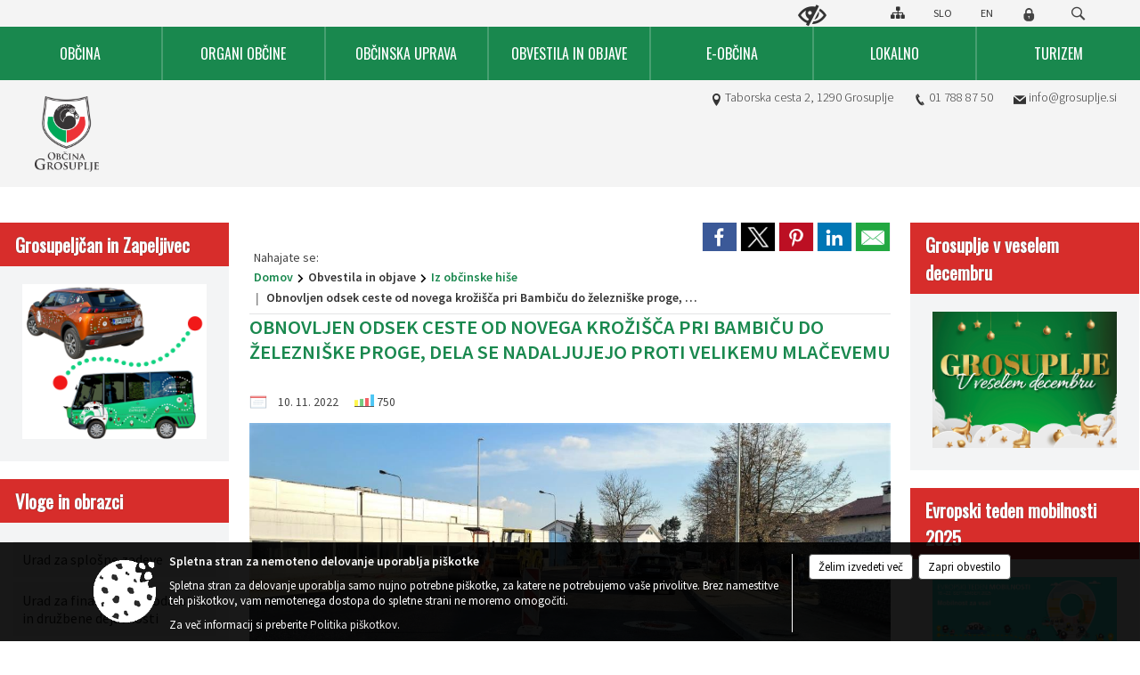

--- FILE ---
content_type: text/html; charset=utf-8
request_url: https://grosuplje.si/post/698456
body_size: 87337
content:



<!DOCTYPE html>
<html lang="sl">
<head prefix="og: https://ogp.me/ns#">
    <meta charset="utf-8" />
    <meta property="og:type" content="website" />
    <title>Obnovljen odsek ceste od novega krožišča pri Bambiču do železniške proge, dela se nadaljujejo proti Velikemu Mlačevemu - grosuplje.si</title>
    <meta property="og:title" content="Obnovljen odsek ceste od novega krožišča pri Bambiču do železniške proge, dela se nadaljujejo proti Velikemu Mlačevemu - grosuplje.si" />
    <meta property="fb:app_id" content="1414532895426376" />
    <meta name="copyright" content="Copyright Sigmateh, 2025. Vse pravice pridržane.">
    <meta name="author" content="E-občina">
    <meta name="description" content="
Novo kroži&amp;scaron;če pri Bambiču, ki ga krasi čudovita pletenica na&amp;scaron;e grosupeljske pekarne, se je s 1. septembrom 2022 odprlo za promet. Pričela pa so se dela na cesti od novega kroži&amp;scaron;ča proti Velikemu Mlačevemu, sprva na odseku ceste od kroži&amp;scaron;ča proti železni&amp;scaron;ki progi. Obnovila se je kanalizacija, vodovodne napeljave, elektro povezave in telekomunikacijski vodi. V sredo, 2. novembra, se je nato pričelo že z asfaltiranjem ceste, poleg nove asfaltne prevleke je..." />
    <meta property="og:description" content="
Novo kroži&amp;scaron;če pri Bambiču, ki ga krasi čudovita pletenica na&amp;scaron;e grosupeljske pekarne, se je s 1. septembrom 2022 odprlo za promet. Pričela pa so se dela na cesti od novega kroži&amp;scaron;ča proti Velikemu Mlačevemu, sprva na odseku ceste od kroži&amp;scaron;ča proti železni&amp;scaron;ki progi. Obnovila se je kanalizacija, vodovodne napeljave, elektro povezave in telekomunikacijski vodi. V sredo, 2. novembra, se je nato pričelo že z asfaltiranjem ceste, poleg nove asfaltne prevleke je..." />
    <meta name="keywords" content="novice, aktualno dogajanje, novice v regiji, obcinske novice, občinske novice, oglasna deska, dogajanje v obcini, dogajanje v občini, obcinska stran, občinska stran, novosti v obcini, novosti v občini, Grosuplje, Občina Grosuplje" />
    <meta name="viewport" content="width=device-width, initial-scale=1.0" />
    
    
                    <meta property="og:url" content="https://www.grosuplje.si/objava/698456" />
                    <meta property="og:image" content="http://www.grosuplje.si/Datoteke/Slike/Novice/698456/l_698456_1.jpg" />
                

            <link rel="shortcut icon" href="/favicons/grosuplje/favicon.ico?v=7kxM7lPYPq">
        <link rel="canonical" href="https://www.grosuplje.si/post/698456" />
        <link rel="sitemap" type="application/xml" title="Sitemap" href="/sitemapxml">

    <script src="/bundles/jquerybasic?v=391"></script>

    <script src="/bundles/bootstrap?v=391"></script>


    <!--[if lte IE 9]>
        <link href="/Scripts/animateit/iefix?v=WVNPMo8DK8TNI_w7e8_RCm17J9vKRIQ26uWUHEE5Dy01" rel="stylesheet"/>

    <![endif]-->
    <link href="/Content/osnovno?v=391" rel="stylesheet"/>

    <link href="/Content/bootstrap/bootstrap.min.css?v=391" rel="stylesheet"/>


    <script type="text/javascript">
        window.addEventListener("DOMContentLoaded", function () {
            if (window.navigator.userAgent.indexOf("Trident/") > 0) {
                alert("Ker za brskanje uporabljate starejšo različico spletnega brskalnika, vse funkcionalnosti spletnega mesta morda ne bodo na voljo. Predlagamo, da namestite Microsoft EDGE, Mozilla Firefox, Google Chrome ali katerega od drugih sodobnih spletnih brskalnikov.");
            }
        });
    </script>

    <script class="structured-data-org" type="application/ld+json">
        {
        "@context":"https://schema.org",
        "@type":"Organization",
        "name":"Občina Grosuplje",
        "legalName":"Občina Grosuplje",
        "url":"https://www.grosuplje.si",
        "logo":"https://e-obcina.si/Images/Grbi/grosuplje.png",
        "contactPoint":
        {"@type":"ContactPoint","contactType":"Spletna stran Občine Grosuplje","telephone":"[01 788 87 50]","email":"info@grosuplje.si"}
        }
    </script>



        <link href="/Content/TinyMce/tinymce.min.css" rel="stylesheet" type="text/css" />

            <link href="/Content/Glave/modern4.min.css" rel="stylesheet" type="text/css" />
        <link href="/Content/Personalized/50.min.css" rel="stylesheet" type="text/css" />


    <link rel="stylesheet" href="/Fonts/eoicons/eoicons.css" />

    
    <link href="/Content/Responsive/novica?v=StFp0hTnC6woZi59JX9mogjjEoQcv0xHXfZK_LtP9O01" rel="stylesheet"/>


</head>
<body class="subpage    sl-SI">


    <div id="menu_mobile">
        <div id="header">
            <a href="#menu-left" class="eoicons eoicon-list" style="left: 0;" title="Meni - levo" aria-label="Meni - levo"></a>

            
            <a href="#menu-right" class="eoicons eoicon-user2" style="right: 0;" title="Meni - desno" aria-label="Meni - desno"></a>

        </div>

        <nav id="menu-left" role="navigation" aria-label="Glavna navigacija">
            <ul>
                        <li>
                                    <span>OBČINA</span>
                                                            <ul>
                                        <li>
                                                <a href="/objave/347" target="_self">Vizitka občine</a>

                                        </li>
                                        <li>
                                                <a href="/objave/175" target="_self">Predstavitev občine</a>

                                        </li>
                                        <li>
                                                <a href="/objave/187" target="_self">Grb in zastava</a>

                                        </li>
                                        <li>
                                                <a href="https://www.grosuplje.si/objave/191" target="_blank">Občinski praznik</a>

                                        </li>
                                        <li>
                                                <a href="/objave/48" target="_self">Krajevne skupnosti</a>

                                        </li>
                                        <li>
                                                <a href="/objave/172" target="_self">Kraji v občini</a>

                                        </li>
                                        <li>
                                                <a href="/objava/1096069" target="_self">ZAŠČITA IN REŠEVANJE</a>

                                                <ul>
                                                            <li><a href="/objava/1096113 " target="_self">Pomoč občanom</a></li>
                                                            <li><a href="/objava/1096163 " target="_self">Napotki občanom ob naravnih nesrečah</a></li>
                                                            <li><a href="/objava/1096269" target="_self">Sile zaščite in reševanja v občini Grosuplje </a></li>
                                                            <li><a href="/objava/1096616" target="_self">Opazovanje, obveščanje in alarmiranje</a></li>
                                                            <li><a href="/objava/1096664" target="_self">Zaklanjanje in javna zaklonišča</a></li>
                                                </ul>
                                        </li>
                                        <li>
                                                <a href="/objava/941722" target="_self">Varuhov kotiček</a>

                                        </li>
                                        <li>
                                                <a href="/gdpr" target="_self">Varstvo osebnih podatkov</a>

                                        </li>
                                        <li>
                                                <a href="/katalogjavnegaznacaja" target="_self">Katalog informacij javnega značaja OG</a>

                                        </li>
                                        <li>
                                                <a href="https://www.grosuplje.si/objava/1057206" target="_blank">Katalog informacij javnega značaja SOU 5G</a>

                                        </li>
                                        <li>
                                                <a href="/objava/771699" target="_self">Zaščita prijaviteljev</a>

                                        </li>
                                </ul>
                        </li>
                        <li>
                                    <span>ORGANI OBČINE</span>
                                                            <ul>
                                        <li>
                                                <a href="/objave/176" target="_self">Župan občine Grosuplje</a>

                                        </li>
                                        <li>
                                                <a href="/objave/294" target="_self">Podžupana</a>

                                        </li>
                                        <li>
                                                <span>OBČINSKI SVET</span>

                                                <ul>
                                                            <li><a href="/objave/229" target="_self">Člani občinskega sveta</a></li>
                                                            <li><a href="/objave/76" target="_self">Seje občinskega sveta</a></li>
                                                            <li><a href="/objave/115?subcategory=143" target="_self">Komisije in odbori</a></li>
                                                </ul>
                                        </li>
                                        <li>
                                                <a href="/objava/92477" target="_self">Nadzorni odbor</a>

                                        </li>
                                        <li>
                                                <a href="/objava/92476" target="_self">Občinska volilna komisija</a>

                                        </li>
                                </ul>
                        </li>
                        <li>
                                    <span>OBČINSKA UPRAVA</span>
                                                            <ul>
                                        <li>
                                                <a href="/objava/108965" target="_self">Direktorica občinske uprave</a>

                                        </li>
                                        <li>
                                                <a href="/objave/230" target="_self">Zaposleni v občinski upravi</a>

                                        </li>
                                        <li>
                                                <a href="/objave/255" target="_self">Uradne ure - delovni čas</a>

                                        </li>
                                        <li>
                                                <a href="/objava/92488" target="_self">Skupna občinska uprava 5G</a>

                                        </li>
                                        <li>
                                                <a href="/objave/183" target="_self">Organigram</a>

                                        </li>
                                        <li>
                                                <a href="https://www.grosuplje.si/objave/180" target="_blank">Seznam uradnih oseb</a>

                                        </li>
                                </ul>
                        </li>
                        <li>
                                    <span>OBVESTILA IN OBJAVE</span>
                                                            <ul>
                                        <li>
                                                <a href="/objave/8" target="_self">Iz občinske hiše</a>

                                        </li>
                                        <li>
                                                <a href="/gallery" target="_self">Fotogalerija</a>

                                        </li>
                                        <li>
                                                <a href="/objave/38" target="_self">Lokalni utrip</a>

                                        </li>
                                        <li>
                                                <a href="/objave/43" target="_self">Dogodki in prireditve</a>

                                        </li>
                                        <li>
                                                <a href="/objave/274" target="_self">Zapore cest</a>

                                        </li>
                                        <li>
                                                <a href="/objave/58" target="_self">Razpisi, natečaji, namere...</a>

                                        </li>
                                        <li>
                                                <a href="/objave/46" target="_self">Projekti in investicije</a>

                                        </li>
                                        <li>
                                                <a href="/objave/185" target="_self">Predpisi in odloki</a>

                                        </li>
                                        <li>
                                                <a href="/objave/107" target="_self">Prostorski akti</a>

                                        </li>
                                        <li>
                                                <a href="/objava/217133" target="_self">Vrednotenje nepremičnin</a>

                                        </li>
                                        <li>
                                                <a href="/objave/63" target="_self">Grosupeljski odmevi</a>

                                        </li>
                                        <li>
                                                <a href="/objave/161" target="_self">Proračun občine</a>

                                        </li>
                                        <li>
                                                <a href="/objave/177" target="_self">Razvojni dokumenti</a>

                                        </li>
                                        <li>
                                                <a href="/objava/820224" target="_self">Druga obvestila in objave</a>

                                        </li>
                                </ul>
                        </li>
                        <li>
                                    <span>E-OBČINA</span>
                                                            <ul>
                                        <li>
                                                <a href="/objave/364" target="_self">Vloge in obrazci</a>

                                        </li>
                                        <li>
                                                <a href="/objave/391" target="_self">Predlagajte občini</a>

                                        </li>
                                        <li>
                                                <a href="/objave/404" target="_self">Vprašajte občino</a>

                                        </li>
                                        <li>
                                                <a href="/einforming" target="_self">Bodite obveščeni</a>

                                        </li>
                                </ul>
                        </li>
                        <li>
                                    <span>LOKALNO</span>
                                                            <ul>
                                        <li>
                                                <a href="/objave/53" target="_self">Pomembni kontakti</a>

                                        </li>
                                        <li>
                                                <a href="/objave/171" target="_self">Lokacije defibrilatorjev</a>

                                        </li>
                                        <li>
                                                <a href="/objave/51" target="_self">Javni zavodi in podjetja</a>

                                        </li>
                                        <li>
                                                <a href="/objave/49" target="_self">Društva in združenja</a>

                                        </li>
                                        <li>
                                                <a href="/objava/105274" target="_self">Gospodarstvo</a>

                                                <ul>
                                                            <li><a href="/objava/105274" target="_self">Gospodarstvo v občini</a></li>
                                                            <li><a href="/objava/105275" target="_self">Območna obrtna zbornica</a></li>
                                                            <li><a href="/objava/105278" target="_self">Gospodarjenje</a></li>
                                                            <li><a href="/objava/105280" target="_self">Odpadki</a></li>
                                                </ul>
                                        </li>
                                        <li>
                                                <a href="/objava/105319" target="_self">Kultura</a>

                                                <ul>
                                                            <li><a href="/objava/105319" target="_self">Kulturni združenji</a></li>
                                                            <li><a href="/objava/105323" target="_self">Kulturna infrastruktura</a></li>
                                                            <li><a href="/objave/49?subcategory=21" target="_self">Kulturna društva</a></li>
                                                </ul>
                                        </li>
                                        <li>
                                                <span>Šport</span>

                                                <ul>
                                                            <li><a href="/objave/49?subcategory=22" target="_self">Športna društva</a></li>
                                                            <li><a href="/objava/96458" target="_self">Kolesarstvo</a></li>
                                                            <li><a href="/objava/96463" target="_self">Lov in ribolov</a></li>
                                                </ul>
                                        </li>
                                        <li>
                                                <a href="/objava/91920" target="_self">Javni prevoz</a>

                                        </li>
                                        <li>
                                                <a href="/objava/96475" target="_self">Počitniški objekti</a>

                                        </li>
                                </ul>
                        </li>
                        <li>
                                <a href="http://visitgrosuplje.si" target="_blank">
                                    <span>TURIZEM</span>
                                </a>
                                                    </li>

            </ul>
        </nav>

        <nav id="menu-right" role="navigation" aria-label="Nastavitve">
            <ul>
                    <li>
                        <a id="login-link-mobile" href="/Prijava">Prijava</a>
                        <script type="text/javascript">
                            $(function () {
                                $("#login-link-mobile").prop("href", "/prijava?ReturnUrl=" + window.location.pathname);
                            });
                        </script>
                    </li>
                    <li>
                        <a href="/Registracija">Registracija</a>
                    </li>
            </ul>
        </nav>
    </div>
    <script type="text/javascript">
        $(function () {
            $("#menu-left .mm-btn_close").removeClass("mm-btn_close").addClass("mm-btn_search");
            $("#menu-left .mm-btn_search").attr("href", "javascript:void(0);");

            $(document).on("click", "#menu-left .mm-btn_search", function () {
                $("#menu-left .mm-searchfield").submit();
            });

            $("nav#menu-left .mm-navbars_top .mm-navbar .mm-btn_search").removeAttr("aria-owns"); // brez tega je celotna stran aria-hidden=true
        })



        document.addEventListener(
            "DOMContentLoaded", () => {
            new Mmenu("nav#menu-left", {
                "offCanvas": {
                    "position": "left-front"
                },
                "theme": "dark",
                "navbar": {
                    "title": "Glavni meni"
                },
                "navbars": [
                    {
                        "position": "top",
                        "content": [
                            "searchfield"
                        ]
                    }

,{"position": "bottom","content": ["<a class='eoicons eoicon-facebook' href='https://www.facebook.com/Ob%C4%8Dina-Grosuplje-313062848726564/'></a>","<a class='eoicons eoicon-phone2' href='tel:01 788 87 50'></a>","<a class='eoicons eoicon-mail' href='mailto:info@grosuplje.si'></a>"]}                ],
                "searchfield": {
                    placeholder: "Začni iskanje...",
                    title: "Za pričetek iskanja kliknite na puščico >",
                    noResults: "",
                    add: true,
                    search: false,
                    searchIn: "#abc123"
                }
            }, {
                "searchfield": {
                    "form": {
                        action: "/search",
                        method: "get"
                    },
                    "input": {
                        type: "text",
                        name: "search_term",
                        id: "searchform"
                    },
                    "submit": true
                }
            });

            new Mmenu("nav#menu-right", {
                "offCanvas": {
                    "position": "right-front"
                },
                "theme": "dark",
                "navbar": {
                    "title": "Uporabnik"
                }
            });

            if ($("#vsebina .modal").length > 0) {
                $.each($("#vsebina .modal"), function () {
                    $(this).appendTo("body");
                });
            }
        });
    </script>
    <style type="text/css">
        .mm-navbars.mm-navbars--bottom {
            font-size: 1.5rem;
        }
    </style>


<div id="head-container" class="headstyle-modern4 d-print-none">
    <a id="jump-to-main-content" href="#maincontent" aria-label="Skok na vsebino">Skok na vsebino</a>

        <div style="display: none;" id="mobileLanguageSelector">
            <ul>
                    <li>
                        <a  href="/Home?lang=si">
                            <img src="/Images/Design/Languages/si.png" alt="Slovenski" style="margin-top: 2px; height: 15px;" />
                        </a>
                    </li>
                                    <li>
                        <a  href="/objava/204057?lang=en">
                            <img src="/Images/Design/Languages/en.png" alt="English" style="margin-top: 2px; height: 15px;" />
                        </a>
                    </li>
                                                                                                            </ul>
        </div>
    <div id="glava">
        <div id="top_row" class="skrij_pod_815">
            <div id="top_menu_container">
                <ul id="top_menu" class="skrij_pod_815">
                    
                    

                        <li>
                            <div class="menuItems">
                                <a class="eoicons eoicon-blind" href="#" onclick="$('#bps_control').modal('show');" title="Uporabniki z različnimi oblikami oviranosti"></a>
                            </div>
                        </li>
                        <li>
                            <div class="menuItems">
                                <a class="eoicons eoicon-sitemap" href="/sitemap" title="Kazalo strani"></a>
                            </div>
                        </li>
                                            <li>
                            <div class="menuItems">
                                <a  href="/Home?lang=si">
                                    SLO
                                </a>
                            </div>
                        </li>
                                            <li>
                            <div class="menuItems">
                                <a  href="/objava/204057?lang=en">
                                    EN
                                </a>
                            </div>
                        </li>
                                                                                                                                                                    <li>
                            <a class="eoicons eoicon-locked1" id="login-link" href="/prijava" title="Prijava"></a>
                            <script type="text/javascript">
                                $(function () {
                                    $("#login-link").prop("href", "/prijava?ReturnUrl=" + window.location.pathname);
                                });
                            </script>
                        </li>
                    <li class="search">
                        <div class="menuItems">
                            <form id="search_form" method="GET" action="/search">
                                <input aria-label="Iskane ključne besede" id="search_term" name="search_term" placeholder="ISKANJE" />
                                <span aria-label="Išči" class="eoicons eoicon-search" id="search_btn" name="search_btn"></span>
                                <span id="search_close_button">✕</span>
                            </form>
                        </div>
                    </li>
                </ul>
            </div>
        </div>

        <div id="top_container">
            <div id="logo_container">
                <a href="/">
                        <img alt="Grb Občine Grosuplje" id="logo" src="/Images/Grbi/grosuplje.png" />
                                            <div id="municipality_name">
                            <span class="municipality_word">
Občina                            </span>
                            Grosuplje
                        </div>
                </a>
            </div>
        </div>
<div id="short_contact_info">
        <div id="address">
            <label class="eoicons eoicon-location"></label>
            <span>Taborska cesta 2, 1290 Grosuplje</span>
        </div>
            <div id="phone">
            <label class="eoicons eoicon-phone2"></label>
            <a href="tel:01 788 87 50">01 788 87 50</a>
        </div>
                <div id="email">
            <label class="eoicons eoicon-mail"></label>
                <a href="mailto:info@grosuplje.si">info@grosuplje.si</a>
        </div>
</div>    </div>

        <div id="alt_menu_container">
            
<div id="menu_desktop">
    <div>
        <div class="MeniClass" role="navigation" aria-label="Glavna navigacija">
            <ul id="main_menu" role="menubar">
                        <li role="none">
                                <a role="menuitem" href="#" target="_self" class="menu_title" aria-haspopup="true">
                                    <span style="border-color:">OBČINA</span>
                                </a>
                                                            <ul role="menu" class="menu_column" style="border-left-color:;">
                                        <li role="none" class="col-md-auto px-0">
                                                <a role="menuitem" aria-haspopup="false" href="/objave/347" target="_self">Vizitka občine</a>

                                        </li>
                                        <li role="none" class="col-md-auto px-0">
                                                <a role="menuitem" aria-haspopup="false" href="/objave/175" target="_self">Predstavitev občine</a>

                                        </li>
                                        <li role="none" class="col-md-auto px-0">
                                                <a role="menuitem" aria-haspopup="false" href="/objave/187" target="_self">Grb in zastava</a>

                                        </li>
                                        <li role="none" class="col-md-auto px-0">
                                                <a role="menuitem" aria-haspopup="false" href="https://www.grosuplje.si/objave/191" target="_blank">Občinski praznik</a>

                                        </li>
                                        <li role="none" class="col-md-auto px-0">
                                                <a role="menuitem" aria-haspopup="false" href="/objave/48" target="_self">Krajevne skupnosti</a>

                                        </li>
                                        <li role="none" class="col-md-auto px-0">
                                                <a role="menuitem" aria-haspopup="false" href="/objave/172" target="_self">Kraji v občini</a>

                                        </li>
                                        <li role="none" class="col-md-auto px-0">
                                                <a role="menuitem" aria-haspopup="true" href="/objava/1096069" target="_self">ZAŠČITA IN REŠEVANJE</a>

                                                <ul role="menu" class="submenu">
                                                            <li role="none" class="col-md-auto px-0"><a role="menuitem" href="/objava/1096113 " target="_self">Pomoč občanom</a></li>
                                                            <li role="none" class="col-md-auto px-0"><a role="menuitem" href="/objava/1096163 " target="_self">Napotki občanom ob naravnih nesrečah</a></li>
                                                            <li role="none" class="col-md-auto px-0"><a role="menuitem" href="/objava/1096269" target="_self">Sile zaščite in reševanja v občini Grosuplje </a></li>
                                                            <li role="none" class="col-md-auto px-0"><a role="menuitem" href="/objava/1096616" target="_self">Opazovanje, obveščanje in alarmiranje</a></li>
                                                            <li role="none" class="col-md-auto px-0"><a role="menuitem" href="/objava/1096664" target="_self">Zaklanjanje in javna zaklonišča</a></li>
                                                </ul>
                                        </li>
                                        <li role="none" class="col-md-auto px-0">
                                                <a role="menuitem" aria-haspopup="false" href="/objava/941722" target="_self">Varuhov kotiček</a>

                                        </li>
                                        <li role="none" class="col-md-auto px-0">
                                                <a role="menuitem" aria-haspopup="false" href="/gdpr" target="_self">Varstvo osebnih podatkov</a>

                                        </li>
                                        <li role="none" class="col-md-auto px-0">
                                                <a role="menuitem" aria-haspopup="false" href="/katalogjavnegaznacaja" target="_self">Katalog informacij javnega značaja OG</a>

                                        </li>
                                        <li role="none" class="col-md-auto px-0">
                                                <a role="menuitem" aria-haspopup="false" href="https://www.grosuplje.si/objava/1057206" target="_blank">Katalog informacij javnega značaja SOU 5G</a>

                                        </li>
                                        <li role="none" class="col-md-auto px-0">
                                                <a role="menuitem" aria-haspopup="false" href="/objava/771699" target="_self">Zaščita prijaviteljev</a>

                                        </li>
                                </ul>
                        </li>
                        <li role="none">
                                <a role="menuitem" href="#" target="_self" class="menu_title" aria-haspopup="true">
                                    <span style="border-color:">ORGANI OBČINE</span>
                                </a>
                                                            <ul role="menu" class="menu_column" style="border-left-color:;">
                                        <li role="none" class="col-md-auto px-0">
                                                <a role="menuitem" aria-haspopup="false" href="/objave/176" target="_self">Župan občine Grosuplje</a>

                                        </li>
                                        <li role="none" class="col-md-auto px-0">
                                                <a role="menuitem" aria-haspopup="false" href="/objave/294" target="_self">Podžupana</a>

                                        </li>
                                        <li role="none" class="col-md-auto px-0">
                                                <a role="menuitem" aria-haspopup="true" href="#">OBČINSKI SVET</a>

                                                <ul role="menu" class="submenu">
                                                            <li role="none" class="col-md-auto px-0"><a role="menuitem" href="/objave/229" target="_self">Člani občinskega sveta</a></li>
                                                            <li role="none" class="col-md-auto px-0"><a role="menuitem" href="/objave/76" target="_self">Seje občinskega sveta</a></li>
                                                            <li role="none" class="col-md-auto px-0"><a role="menuitem" href="/objave/115?subcategory=143" target="_self">Komisije in odbori</a></li>
                                                </ul>
                                        </li>
                                        <li role="none" class="col-md-auto px-0">
                                                <a role="menuitem" aria-haspopup="false" href="/objava/92477" target="_self">Nadzorni odbor</a>

                                        </li>
                                        <li role="none" class="col-md-auto px-0">
                                                <a role="menuitem" aria-haspopup="false" href="/objava/92476" target="_self">Občinska volilna komisija</a>

                                        </li>
                                </ul>
                        </li>
                        <li role="none">
                                <a role="menuitem" href="#" target="_self" class="menu_title" aria-haspopup="true">
                                    <span style="border-color:">OBČINSKA UPRAVA</span>
                                </a>
                                                            <ul role="menu" class="menu_column" style="border-left-color:;">
                                        <li role="none" class="col-md-auto px-0">
                                                <a role="menuitem" aria-haspopup="false" href="/objava/108965" target="_self">Direktorica občinske uprave</a>

                                        </li>
                                        <li role="none" class="col-md-auto px-0">
                                                <a role="menuitem" aria-haspopup="false" href="/objave/230" target="_self">Zaposleni v občinski upravi</a>

                                        </li>
                                        <li role="none" class="col-md-auto px-0">
                                                <a role="menuitem" aria-haspopup="false" href="/objave/255" target="_self">Uradne ure - delovni čas</a>

                                        </li>
                                        <li role="none" class="col-md-auto px-0">
                                                <a role="menuitem" aria-haspopup="false" href="/objava/92488" target="_self">Skupna občinska uprava 5G</a>

                                        </li>
                                        <li role="none" class="col-md-auto px-0">
                                                <a role="menuitem" aria-haspopup="false" href="/objave/183" target="_self">Organigram</a>

                                        </li>
                                        <li role="none" class="col-md-auto px-0">
                                                <a role="menuitem" aria-haspopup="false" href="https://www.grosuplje.si/objave/180" target="_blank">Seznam uradnih oseb</a>

                                        </li>
                                </ul>
                        </li>
                        <li role="none">
                                <a role="menuitem" href="#" target="_self" class="menu_title" aria-haspopup="true">
                                    <span style="border-color:">OBVESTILA IN OBJAVE</span>
                                </a>
                                                            <ul role="menu" class="menu_column" style="border-left-color:;">
                                        <li role="none" class="col-md-auto px-0">
                                                <a role="menuitem" aria-haspopup="false" href="/objave/8" target="_self">Iz občinske hiše</a>

                                        </li>
                                        <li role="none" class="col-md-auto px-0">
                                                <a role="menuitem" aria-haspopup="false" href="/gallery" target="_self">Fotogalerija</a>

                                        </li>
                                        <li role="none" class="col-md-auto px-0">
                                                <a role="menuitem" aria-haspopup="false" href="/objave/38" target="_self">Lokalni utrip</a>

                                        </li>
                                        <li role="none" class="col-md-auto px-0">
                                                <a role="menuitem" aria-haspopup="false" href="/objave/43" target="_self">Dogodki in prireditve</a>

                                        </li>
                                        <li role="none" class="col-md-auto px-0">
                                                <a role="menuitem" aria-haspopup="false" href="/objave/274" target="_self">Zapore cest</a>

                                        </li>
                                        <li role="none" class="col-md-auto px-0">
                                                <a role="menuitem" aria-haspopup="false" href="/objave/58" target="_self">Razpisi, natečaji, namere...</a>

                                        </li>
                                        <li role="none" class="col-md-auto px-0">
                                                <a role="menuitem" aria-haspopup="false" href="/objave/46" target="_self">Projekti in investicije</a>

                                        </li>
                                        <li role="none" class="col-md-auto px-0">
                                                <a role="menuitem" aria-haspopup="false" href="/objave/185" target="_self">Predpisi in odloki</a>

                                        </li>
                                        <li role="none" class="col-md-auto px-0">
                                                <a role="menuitem" aria-haspopup="false" href="/objave/107" target="_self">Prostorski akti</a>

                                        </li>
                                        <li role="none" class="col-md-auto px-0">
                                                <a role="menuitem" aria-haspopup="false" href="/objava/217133" target="_self">Vrednotenje nepremičnin</a>

                                        </li>
                                        <li role="none" class="col-md-auto px-0">
                                                <a role="menuitem" aria-haspopup="false" href="/objave/63" target="_self">Grosupeljski odmevi</a>

                                        </li>
                                        <li role="none" class="col-md-auto px-0">
                                                <a role="menuitem" aria-haspopup="false" href="/objave/161" target="_self">Proračun občine</a>

                                        </li>
                                        <li role="none" class="col-md-auto px-0">
                                                <a role="menuitem" aria-haspopup="false" href="/objave/177" target="_self">Razvojni dokumenti</a>

                                        </li>
                                        <li role="none" class="col-md-auto px-0">
                                                <a role="menuitem" aria-haspopup="false" href="/objava/820224" target="_self">Druga obvestila in objave</a>

                                        </li>
                                </ul>
                        </li>
                        <li role="none">
                                <a role="menuitem" href="#" target="_self" class="menu_title" aria-haspopup="true">
                                    <span style="border-color:">E-OBČINA</span>
                                </a>
                                                            <ul role="menu" class="menu_column" style="border-left-color:;">
                                        <li role="none" class="col-md-auto px-0">
                                                <a role="menuitem" aria-haspopup="false" href="/objave/364" target="_self">Vloge in obrazci</a>

                                        </li>
                                        <li role="none" class="col-md-auto px-0">
                                                <a role="menuitem" aria-haspopup="false" href="/objave/391" target="_self">Predlagajte občini</a>

                                        </li>
                                        <li role="none" class="col-md-auto px-0">
                                                <a role="menuitem" aria-haspopup="false" href="/objave/404" target="_self">Vprašajte občino</a>

                                        </li>
                                        <li role="none" class="col-md-auto px-0">
                                                <a role="menuitem" aria-haspopup="false" href="/einforming" target="_self">Bodite obveščeni</a>

                                        </li>
                                </ul>
                        </li>
                        <li role="none">
                                <a role="menuitem" href="#" target="_self" class="menu_title" aria-haspopup="true">
                                    <span style="border-color:">LOKALNO</span>
                                </a>
                                                            <ul role="menu" class="menu_column" style="border-left-color:;">
                                        <li role="none" class="col-md-auto px-0">
                                                <a role="menuitem" aria-haspopup="false" href="/objave/53" target="_self">Pomembni kontakti</a>

                                        </li>
                                        <li role="none" class="col-md-auto px-0">
                                                <a role="menuitem" aria-haspopup="false" href="/objave/171" target="_self">Lokacije defibrilatorjev</a>

                                        </li>
                                        <li role="none" class="col-md-auto px-0">
                                                <a role="menuitem" aria-haspopup="false" href="/objave/51" target="_self">Javni zavodi in podjetja</a>

                                        </li>
                                        <li role="none" class="col-md-auto px-0">
                                                <a role="menuitem" aria-haspopup="false" href="/objave/49" target="_self">Društva in združenja</a>

                                        </li>
                                        <li role="none" class="col-md-auto px-0">
                                                <a role="menuitem" aria-haspopup="true" href="/objava/105274" target="_self">Gospodarstvo</a>

                                                <ul role="menu" class="submenu">
                                                            <li role="none" class="col-md-auto px-0"><a role="menuitem" href="/objava/105274" target="_self">Gospodarstvo v občini</a></li>
                                                            <li role="none" class="col-md-auto px-0"><a role="menuitem" href="/objava/105275" target="_self">Območna obrtna zbornica</a></li>
                                                            <li role="none" class="col-md-auto px-0"><a role="menuitem" href="/objava/105278" target="_self">Gospodarjenje</a></li>
                                                            <li role="none" class="col-md-auto px-0"><a role="menuitem" href="/objava/105280" target="_self">Odpadki</a></li>
                                                </ul>
                                        </li>
                                        <li role="none" class="col-md-auto px-0">
                                                <a role="menuitem" aria-haspopup="true" href="/objava/105319" target="_self">Kultura</a>

                                                <ul role="menu" class="submenu">
                                                            <li role="none" class="col-md-auto px-0"><a role="menuitem" href="/objava/105319" target="_self">Kulturni združenji</a></li>
                                                            <li role="none" class="col-md-auto px-0"><a role="menuitem" href="/objava/105323" target="_self">Kulturna infrastruktura</a></li>
                                                            <li role="none" class="col-md-auto px-0"><a role="menuitem" href="/objave/49?subcategory=21" target="_self">Kulturna društva</a></li>
                                                </ul>
                                        </li>
                                        <li role="none" class="col-md-auto px-0">
                                                <a role="menuitem" aria-haspopup="true" href="#">Šport</a>

                                                <ul role="menu" class="submenu">
                                                            <li role="none" class="col-md-auto px-0"><a role="menuitem" href="/objave/49?subcategory=22" target="_self">Športna društva</a></li>
                                                            <li role="none" class="col-md-auto px-0"><a role="menuitem" href="/objava/96458" target="_self">Kolesarstvo</a></li>
                                                            <li role="none" class="col-md-auto px-0"><a role="menuitem" href="/objava/96463" target="_self">Lov in ribolov</a></li>
                                                </ul>
                                        </li>
                                        <li role="none" class="col-md-auto px-0">
                                                <a role="menuitem" aria-haspopup="false" href="/objava/91920" target="_self">Javni prevoz</a>

                                        </li>
                                        <li role="none" class="col-md-auto px-0">
                                                <a role="menuitem" aria-haspopup="false" href="/objava/96475" target="_self">Počitniški objekti</a>

                                        </li>
                                </ul>
                        </li>
                        <li role="none">
                                <a role="menuitem" class="menu_title" href="http://visitgrosuplje.si" style="border-color:" target="_blank" aria-haspopup="false">
                                    <span style="border-color:">
                                            <span>TURIZEM</span>
                                    </span>
                                </a>
                                                    </li>
            </ul>
        </div>
    </div>
</div>


        </div>
        </div>

<style type="text/css">
    #alt_menu_container > div .MeniClass #main_menu > li {
        width: 14.2857142857143%;
    }
</style>

<script type="text/javascript">
    function toggleSearchInput() {
        if ($('.search .menuItems #search_term').width() > 0) {
            $('.search .menuItems #search_term').removeClass("active");
            $('.search .menuItems #search_close_button').removeClass("active");
        } else {
            $('.search .menuItems #search_term').focus();
            $('.search .menuItems #search_term').addClass("active");
            $('.search .menuItems #search_close_button').addClass("active");
        }
        $('#top_menu_container #top_menu li:not(.search)').fadeToggle(800);
    }

    $(document).on("click", ".search .menuItems #search_btn", function () {
        if ($('.search .menuItems #search_term').width() > 0) {
            $(".search .menuItems #search_form").submit();
        } else {
            toggleSearchInput();
        }
    });

    $(document).on("click", ".search .menuItems #search_close_button", function () {
        toggleSearchInput();
    });

    $(function () {
        if ($('#alt_menu_container #main_menu ul').length > 0) {
            new Menubar($('#alt_menu_container #main_menu').get(0)).init();
        }

        var alt_menu_container = $('#alt_menu_container');

        if ($('body.subpage').length > 0) {
            $(window).scroll(function () {
                if ($(this).scrollTop() > 35) {
                    alt_menu_container.addClass("f-nav");
                } else {
                    alt_menu_container.removeClass("f-nav");
                }
            });
        } else {
            $(window).scroll(function () {
                if ($(this).scrollTop() > 40) {
                    alt_menu_container.addClass("f-nav");
                } else {
                    alt_menu_container.removeClass("f-nav");
                }
            });
        }

        if ($(window).width() < 815) {
            $("#menu_mobile").show();
        }
    });

    $(window).resize(function () {
        if ($(window).width() < 815) {
            $("#menu_mobile").show();
        } else {
            $("#menu_mobile").hide();
        }
    });
</script>

        <link href="/Content/Stili/osnovni4.min.css" rel="stylesheet" type="text/css" />

    


    <div id="sidebar">



            <div id="bps-popup" class="skrij_nad_815 d-print-none">
                <div>
                    <a href="#" onclick="$('#bps_control').modal('show');" class="eoicons eoicon-eye" title="Uporabniki z različnimi oblikami oviranosti"></a>
                </div>
            </div>
    </div>
    <div id="vsebina" data-id="698456">
            <div id="middle-column" class="margin-left-menu margin-right-menu" role="main">
                <a name="maincontent"></a>
                  




    <div class="spodnja_crta osrednji_vsebina" style="overflow: visible;">
        

<div class="social_row d-print-none">
    <div class="social-group">
        <div class="title">Deli s prijatelji</div>
        <div class="plugins">
            <button type="button" class="social-facebook image-effect-1" role="link" title="Deli na omrežju Facebook" onclick="window.open('http://www.facebook.com/sharer.php?u=https://www.grosuplje.si/objava/698456', 'mywin' ,'left=50,top=50,width=600,height=350,toolbar=0'); return false;"></button>
            <button type="button" class="social-x image-effect-1" role="link" title="Deli na omrežju Twitter" onclick="window.open('https://twitter.com/intent/tweet?text=Obnovljen odsek ceste od novega krožišča pri Bambiču do železniške proge, dela se nadaljujejo proti Velikemu Mlačevemu - grosuplje.si&amp;url=https://www.grosuplje.si/objava/698456;via=E-obcina.si', 'mywin' ,'left=50,top=50,width=600,height=350,toolbar=0'); return false;"></button>
            <button type="button" class="social-pinterest image-effect-1" role="link" title="Deli na omrežju Pinterest" onclick="window.open('http://pinterest.com/pin/create/button/?url=https://www.grosuplje.si/objava/698456&amp;media=https://www.e-obcina.si/Datoteke/Slike/Novice/698456/l_698456_1.jpg', 'mywin' ,'left=50,top=50,width=600,height=350,toolbar=0'); return false;"></button>
            <button type="button" class="social-linkedin image-effect-1" role="link" title="Deli na omrežju LinkedIn" onclick="window.open('http://www.linkedin.com/shareArticle?mini=true&url=https://www.grosuplje.si/objava/698456&amp;media=https://www.e-obcina.si/Datoteke/Slike/Novice/698456/l_698456_1.jpg', 'mywin' ,'left=50,top=50,width=600,height=350,toolbar=0'); return false;"></button>
            <button type="button" class="social-mail image-effect-1" role="link" title="Pošlji po e-pošti" onclick="window.open('mailto:?subject=Obnovljen odsek ceste od novega krožišča pri Bambiču do železniške proge, dela se nadaljujejo proti Velikemu Mlačevemu - grosuplje.si&body=https://www.grosuplje.si/objava/698456&amp;');"></button>
        </div>
    </div>
</div><input id="current_content_id" name="current_content_id" type="hidden" value="5767" /><div id="current-location" class="d-print-none colored_links">
        <div class="youarelocated">Nahajate se:</div>
    <div>
        <a style="overflow: hidden; display: inline-block;" href="/">Domov</a>
 <span style="overflow: hidden;">Obvestila in objave</span> <a style="overflow: hidden; display: inline-block;" href="/objave/8">Iz občinske hiše</a>         <span id="current-location-title" class="odreziTekstDodajTriPike">Obnovljen odsek ceste od novega krožišča pri Bambiču do železniške proge, dela se nadaljujejo proti Velikemu Mlačevemu</span>    </div>
</div>
    <h1 id="main_title">

Obnovljen odsek ceste od novega krožišča pri Bambiču do železniške proge, dela se nadaljujejo proti Velikemu Mlačevemu    </h1>




            <div id="short_info">
                    <span style="padding-right: 15px;"><span class="emunicipality-calendar-icon emunicipality-calendar-icon-md" data-bs-toggle="tooltip" title="Datum objave"></span>10. 11. 2022</span>
                                                    <span style="padding-right: 15px;"><span class="emunicipality-stat-icon emunicipality-stat-icon-md" data-bs-toggle="tooltip" title="Število ogledov (podatek se osveži vsakih 15 minut)"></span>750</span>
            </div>



        <ul class="main-post-tabs nav nav-tabs mt-3" style="clear: left; display: none;">
                        <li class="nav-item">
                <a class="nav-link active" data-id="category_default" data-bs-toggle="tab" href="#category_default">
Osnovni podatki                </a>
            </li>
                    </ul>

        <input id="current_page" name="current_page" type="hidden" value="1" />
        <input id="current_tab" name="current_tab" type="hidden" value="" />

        <div class="tab-content" style="clear: left;">
            <div id="category_default" class="tab-pane active">
                



<div class="details_category_8" style="margin-top: 15px; clear: both;">
                    <div id="cover_image" style="float: right;">
                    <figcaption itemprop="caption description">
                        <a title="Obnovljen odsek ceste od novega krožišča pri Bambiču do železniške proge" href="/Datoteke/Slike/Novice/698456/l_698456_1.jpg" rel="picture[gallery]" class="image-container">
                            <img alt="" aria-hidden="true" src="/Datoteke/Slike/Novice/698456/l_698456_1.jpg" style="max-width: 400px; padding: 0 0 15px 15px;" />
                                <div class="caption_details" style="font-style: italic; color: #666; padding-left: 10px; position: relative; top: -7px; text-align: right; font-size: .9rem; max-width: 400px;"><span class="eoicons eoicon-camera" style="margin-right: 5px;"></span>Obnovljen odsek ceste od novega krožišča pri Bambiču do železniške proge</div>
                        </a>
                    </figcaption>
                </div>





<script type="text/javascript">
    $(function () {
        $('.podrobnosti').filter(function () {
            return $.trim($(this).text()).length == 0;
        }).remove();
    });
</script>
            <div style="">
                
                    <div class="opis obogatena_vsebina colored_links">
                        
                        <div>
<p class="MsoNormal">Novo kroži&scaron;če pri Bambiču, ki ga krasi čudovita pletenica na&scaron;e grosupeljske pekarne, se je s 1. septembrom 2022 odprlo za promet. Pričela pa so se dela na cesti od novega kroži&scaron;ča proti Velikemu Mlačevemu, sprva na odseku ceste od kroži&scaron;ča proti železni&scaron;ki progi. Obnovila se je kanalizacija, vodovodne napeljave, elektro povezave in telekomunikacijski vodi. V sredo, 2. novembra, se je nato pričelo že z asfaltiranjem ceste, poleg nove asfaltne prevleke je odsek ceste dobil tudi nov pločnik, kolesarske povezave in novo avtobusno postajali&scaron;če. Prav tako se je uredila nova cestna razsvetljava.</p>
<p class="MsoNormal">S ponedeljkom, 14. novembrom, pa z deli proti Velikemu Mlačevemu že nadaljujemo, pričenja se rekonstrukcija ceste od železni&scaron;ke proge in vse do razcepa za Veliko Račno.&nbsp; &nbsp;&nbsp;</p>
<p class="MsoNormal">Jana Ro&scaron;tan</p>
<p class="MsoNormal"><a href="https://www.eu-skladi.si/" target="_blank"><img src="/Files/TextContent/50/1668076048297_1_EKP_sklad_za_regionalni_razvoj.jpg.jpg" alt="1_EKP_sklad_za_regionalni_razvoj" width="240" height="117"></a> <a href="/" target="_blank"><img src="/Files/TextContent/50/1668076063737_2_Občina Grosuplje.jpg.jpg" alt="2_Občina Grosuplje" width="100" height="116"></a> <a href="https://www.gov.si/drzavni-organi/ministrstva/ministrstvo-za-infrastrukturo/" target="_blank"><img src="/Files/TextContent/50/1668076092659_3_ministrstvo-infrastruktura.png.png" alt="3_ministrstvo-infrastruktura" width="240" height="110"></a>&nbsp;</p>
</div>
                    </div>

            </div>
            <div style="">
                

<div class="priloge">
</div>
            </div>
            <div style="">
                



<div class="gallery gallery_big">
                    <div class="category">
                        <div class="title">Fotogalerija</div>
                        <div class="pictures">
                                <a rel="picture[gallery]" title="1" href="/Files/Gallery/50/350502/l_4643981.jpg">
                                    <div class="coverBackgroundImage" style="background-image: url('/Files/Gallery/50/350502/m_4643981.jpg');"></div>
                                </a>
                                <a rel="picture[gallery]" title="2" href="/Files/Gallery/50/350502/l_4643992.jpg">
                                    <div class="coverBackgroundImage" style="background-image: url('/Files/Gallery/50/350502/m_4643992.jpg');"></div>
                                </a>
                                <a rel="picture[gallery]" title="3" href="/Files/Gallery/50/350502/l_4715573.jpg">
                                    <div class="coverBackgroundImage" style="background-image: url('/Files/Gallery/50/350502/m_4715573.jpg');"></div>
                                </a>
                                <a rel="picture[gallery]" title="4" href="/Files/Gallery/50/350502/l_4715584.jpg">
                                    <div class="coverBackgroundImage" style="background-image: url('/Files/Gallery/50/350502/m_4715584.jpg');"></div>
                                </a>
                                <a rel="picture[gallery]" title="5" href="/Files/Gallery/50/350502/l_4715595.jpg">
                                    <div class="coverBackgroundImage" style="background-image: url('/Files/Gallery/50/350502/m_4715595.jpg');"></div>
                                </a>
                                <a rel="picture[gallery]" title="6" href="/Files/Gallery/50/350502/l_4715606.jpg">
                                    <div class="coverBackgroundImage" style="background-image: url('/Files/Gallery/50/350502/m_4715606.jpg');"></div>
                                </a>
                                <a rel="picture[gallery]" title="7" href="/Files/Gallery/50/350502/l_4715617.jpg">
                                    <div class="coverBackgroundImage" style="background-image: url('/Files/Gallery/50/350502/m_4715617.jpg');"></div>
                                </a>
                        </div>
                    </div>

</div>
            </div>
            <div style="">
                

<div class="priloge">
</div>
            </div>



    

    



    



                <h2 class="related-posts-title" style="margin-top: 20px;">Povezane objave</h2>
        <div class="row m-0 relatedposts">
                <div class="card-group col-sm-3 mb-3">
                    <a target="_self" href="/post/641897" class="card">
                        <div class="card-img-top" style="background-image: url(''); background-repeat: no-repeat; background-size: contain; background-position-x: center;"></div>

                        <div class="card-body">
                            <h5 class="card-title color1 ellipsis mt-0">Ureditev cest in kolesarskih poti v Grosuplju</h5>
                                <p class="card-text"><span class="eoicons eoicon-time1"></span>06. 06. 2022</p>
                        </div>
                    </a>
                </div>
                <div class="card-group col-sm-3 mb-3">
                    <a target="_self" href="/post/585347" class="card">
                        <div class="card-img-top" style="background-image: url(''); background-repeat: no-repeat; background-size: contain; background-position-x: center;"></div>

                        <div class="card-body">
                            <h5 class="card-title color1 ellipsis mt-0">Ureditev cest in kolesarskih poti v Grosupljem</h5>
                                <p class="card-text"><span class="eoicons eoicon-time1"></span>07. 01. 2022</p>
                        </div>
                    </a>
                </div>
        </div>
            <style type="text/css">
                .card .card-img-top {
                    display: none !important;
                }
            </style>

    

    

</div>


<link href="/Content/prettyphoto?v=Ni9Ui5ITfpqR7CsZ3wLjkofZnACGbCMJpy2-Ah50X4A1" rel="stylesheet"/>

<script src="/bundles/prettyphoto?v=nOAa94hOdnOlTveHTEXlwqH1mFhaoTAWhY6beQyUerU1"></script>


<script type="text/javascript">
    $(function() {
        $("a[rel^='picture']").magnificPopup({type:'image', gallery: { enabled: true } });
    });
</script>
            </div>
                    </div>
    </div>


<script type="text/javascript">
    $(function () {
        $(".main-post-tabs").each(function () {
            if ($(this).find('> li').length > 1) {
                $(this).css("display", "flex");
            }
        });

        initBootstrapTooltips();

        var hash = window.location.hash.substr(1);
        if (hash != "") {
            $('.nav-tabs a[href="#' + hash + '"]').tab('show');
        }

        $("body").addClass("single_post");
    });

    $('.main-post-tabs a').click(function (e) {
        if ($(this).data("id").substring(0, 8) == "category") {
            $("#current_tab").val($(this).data("id").substring(8));
            window.location.hash = $(this).data("id"); // spremenimo hash v url-ju zaradi povratka na isto stran (npr. iz seje komisije nazaj na komisijo)
            $('html, body').animate({ scrollTop: '0px' }, 300);
        }
    });

    function UpdateList() {
        $('.main-post-tabs a[href="#category' + ($("#current_tab").val() != '' ? $("#current_tab").val() : 0) + '"]').tab('show');
        $("#category" + ($("#current_tab").val() != '' ? $("#current_tab").val() : 0)).html('<div class="loading_svg_1"></div>');
        $.ajax({
            url: "/GetPosts",
            type: "POST",
            cache: false,
            data: {
                page: $("#current_page").val(),
                related_post_id: 698456,
                eo_id: 50,
                municipality_id: 50,
                category_id: $("#current_tab").val()
            },
            success: function (response) {
                $("#category" + ($("#current_tab").val() != '' ? $("#current_tab").val() : 0)).html(response);
            }
        });
    }

    
</script>
            </div>
            <div id="side-menu">
                    <div id="left-column" role="navigation" aria-label="Levo stransko področje">
<div class="menuBoxDynamicContent menuBox">
        <h2 class="box-header color1">
            <span>
                Grosupeljčan in Zapeljivec
            </span>
        </h2>
    <div class="box-content">
        <div style="margin-top: 5px;">
            <div><a href="/objava/ 743187" target="_blank"><img src="/Files/TextContent/50/1678975078621_Grosupeljčan in Zapeljivec.png.png" alt="Grosupeljčan in Zapeljivec" width="1880" height="1576"></a></div>
        </div>
    </div>
</div>

<div class="menuBoxListGrouped menuBox custom_class_vloge">
        <h2 class="box-header color1">
            <a href="/objave/364">Vloge in obrazci</a>
        </h2>
    <div class="box-content">

            <button class="title" onclick="$('.menuBoxListGrouped .box-content #category822540').toggle(300);">Urad za splošne zadeve</button>
            <ul id="category822540" class="details" style="display: none;">
                    <li>
                        <a href="/objava/399132">
                            <div class="odreziTekstDodajTriPike">
                                Obrazci za predloge podelitev nagrad in priznan
                            </div>
                        </a>
                    </li>
                    <li>
                        <a href="/objava/399130">
                            <div class="odreziTekstDodajTriPike">
                                Splošna vloga
                            </div>
                        </a>
                    </li>
                    <li>
                        <a href="/objava/593405">
                            <div class="odreziTekstDodajTriPike">
                                Vloga za izdajo soglasja za poseg v občinsko cesto ali njen varovalni pas ali v drugo občinsko nepremičnino 
                            </div>
                        </a>
                    </li>
                    <li>
                        <a href="/objava/399131">
                            <div class="odreziTekstDodajTriPike">
                                Vloga za pridobitev informacije javnega značaja
                            </div>
                        </a>
                    </li>
                    <li>
                        <a href="/objava/399134">
                            <div class="odreziTekstDodajTriPike">
                                Vloga za služnost
                            </div>
                        </a>
                    </li>
            </ul>
            <button class="title" onclick="$('.menuBoxListGrouped .box-content #category822541').toggle(300);">Urad za finance, gospodarstvo in družbene dejavnosti</button>
            <ul id="category822541" class="details" style="display: none;">
                    <li>
                        <a href="/objava/399125">
                            <div class="odreziTekstDodajTriPike">
                                Ponudba za prodajo nepremičnine
                            </div>
                        </a>
                    </li>
                    <li>
                        <a href="/objava/399122">
                            <div class="odreziTekstDodajTriPike">
                                Vloga za denarno pomoč ob rojstvu otroka
                            </div>
                        </a>
                    </li>
                    <li>
                        <a href="/objava/399124">
                            <div class="odreziTekstDodajTriPike">
                                Vloga za uveljavljanje pravic iz javnih sredstev (vlogo oddate na Centru za socialno delo)
                            </div>
                        </a>
                    </li>
                    <li>
                        <a href="/objava/399119">
                            <div class="odreziTekstDodajTriPike">
                                Mesečno poročilo o številu prenočitev in plačani turistični taksi
                            </div>
                        </a>
                    </li>
                    <li>
                        <a href="/objava/399126">
                            <div class="odreziTekstDodajTriPike">
                                Vloga za prijavo rednega obratovalnega časa obrata / kmetije
                            </div>
                        </a>
                    </li>
                    <li>
                        <a href="/objava/399128">
                            <div class="odreziTekstDodajTriPike">
                                Vloga za izdajo dovoljenja za obratovanje gostinskega obrata / kmetije v podaljšanem obratovalnem času
                            </div>
                        </a>
                    </li>
                    <li>
                        <a href="/objava/399121">
                            <div class="odreziTekstDodajTriPike">
                                Vloga za izjemno (enodnevno ali večdnevno) podaljšanega obratovalnega časa gostinskega obrata – kmetije
                            </div>
                        </a>
                    </li>
                    <li>
                        <a href="/objava/399127">
                            <div class="odreziTekstDodajTriPike">
                                Prijava uporabe zvočnih naprav na prireditvi za katero ni potrebno pridobiti dovoljenje za začasno čezmerno obremenitev okolja s hrupom
                            </div>
                        </a>
                    </li>
                    <li>
                        <a href="/objava/399120">
                            <div class="odreziTekstDodajTriPike">
                                Vloga za izdajo dovoljenja za občasno ali začasno čezzmerno obremenitev okolja s hrupom
                            </div>
                        </a>
                    </li>
                    <li>
                        <a href="/objava/689655">
                            <div class="odreziTekstDodajTriPike">
                                Dodeljevanje denarnih sredstev Občine Grosuplje za tisk in vezavo diplomskih nalog, magistrskih nalog in doktorskih disertacij
                            </div>
                        </a>
                    </li>
                    <li>
                        <a href="/objava/689668">
                            <div class="odreziTekstDodajTriPike">
                                Nagrade Občine Grosuplje mladim za izjemne dosežke
                            </div>
                        </a>
                    </li>
            </ul>
            <button class="title" onclick="$('.menuBoxListGrouped .box-content #category822542').toggle(300);">Urad za komunalno infrastrukturo</button>
            <ul id="category822542" class="details" style="display: none;">
                    <li>
                        <a href="/objava/399109">
                            <div class="odreziTekstDodajTriPike">
                                Zahteva za izdajo projektnih in drugih pogojev – upravljalec občinskih cest
                            </div>
                        </a>
                    </li>
                    <li>
                        <a href="/objava/399110">
                            <div class="odreziTekstDodajTriPike">
                                Zahteva za izdajo mnenja – skladnost upravljalca občinskih cest
                            </div>
                        </a>
                    </li>
                    <li>
                        <a href="/objava/399105">
                            <div class="odreziTekstDodajTriPike">
                                Obrazec za izdajo odločbe za oprostitev plačila nadomestila za uporabo stavbnega zemljišča
                            </div>
                        </a>
                    </li>
                    <li>
                        <a href="/objava/1171892">
                            <div class="odreziTekstDodajTriPike">
                                Vloga za izdajo dovoljenja za delno ali popolno zaporo občinske ceste
                            </div>
                        </a>
                    </li>
                    <li>
                        <a href="/objava/399114">
                            <div class="odreziTekstDodajTriPike">
                                Vloga za izdajo soglasja za poseg v občinsko cesto ali njen varovalni pas
                            </div>
                        </a>
                    </li>
                    <li>
                        <a href="/objava/399103">
                            <div class="odreziTekstDodajTriPike">
                                Vloga za izdajo odločbe o komunalnem prispevku
                            </div>
                        </a>
                    </li>
                    <li>
                        <a href="/objava/399104">
                            <div class="odreziTekstDodajTriPike">
                                Ponudba za prodajo nepremičnine
                            </div>
                        </a>
                    </li>
            </ul>
            <button class="title" onclick="$('.menuBoxListGrouped .box-content #category822543').toggle(300);">Urad za prostor</button>
            <ul id="category822543" class="details" style="display: none;">
                    <li>
                        <a href="/objava/640186">
                            <div class="odreziTekstDodajTriPike">
                                Vloga za izdajo lokacijske informacije
                            </div>
                        </a>
                    </li>
                    <li>
                        <a href="/objava/655200">
                            <div class="odreziTekstDodajTriPike">
                                Vloga za prijavo (oz. evidentiranje) začetka gradnje začasnega skladiščnega objekta
                            </div>
                        </a>
                    </li>
                    <li>
                        <a href="/objava/399098">
                            <div class="odreziTekstDodajTriPike">
                                Pobuda za lokacijsko preveritev
                            </div>
                        </a>
                    </li>
                    <li>
                        <a href="/objava/399097">
                            <div class="odreziTekstDodajTriPike">
                                Zahteva za izdajo mnenja za nezahtevne objekte – skladnost s prostorskimi akti
                            </div>
                        </a>
                    </li>
                    <li>
                        <a href="/objava/726395">
                            <div class="odreziTekstDodajTriPike">
                                Zahteva za izdajo soglasja - manjša rekonstrukcija
                            </div>
                        </a>
                    </li>
                    <li>
                        <a href="/objava/764018">
                            <div class="odreziTekstDodajTriPike">
                                Zahteva za izdajo mnenja za manj zahtevne objekte – skladnost s prostorskimi akti
                            </div>
                        </a>
                    </li>
                    <li>
                        <a href="/objava/399096">
                            <div class="odreziTekstDodajTriPike">
                                Vloga za izdajo potrdila o spremembi namembnosti zemljišča v zemljišča za gradnjo stavb - 139. člen ZUUJFO, URL 40/12 s spremembami in dopolnitvami
                            </div>
                        </a>
                    </li>
                    <li>
                        <a href="/objava/867949">
                            <div class="odreziTekstDodajTriPike">
                                Pobuda za spremembo namenske rabe prostora
                            </div>
                        </a>
                    </li>
            </ul>
            <button class="title" onclick="$('.menuBoxListGrouped .box-content #category822544').toggle(300);">Medobčinski inšpektorat in redarstvo</button>
            <ul id="category822544" class="details" style="display: none;">
                    <li>
                        <a href="/objava/399136">
                            <div class="odreziTekstDodajTriPike">
                                Obrazec za prijavo nepravilnosti
                            </div>
                        </a>
                    </li>
            </ul>
            <button class="title" onclick="$('.menuBoxListGrouped .box-content #category822545').toggle(300);">Druge standardne vloge (razvrstiti)</button>
            <ul id="category822545" class="details" style="display: none;">
                    <li>
                        <a href="/objava/399117">
                            <div class="odreziTekstDodajTriPike">
                                Vloga za enoletno oprostitev plačila nadomestila za uporabo stavbnega zemljišča - socialna pomoč
                            </div>
                        </a>
                    </li>
                    <li>
                        <a href="/objava/399108">
                            <div class="odreziTekstDodajTriPike">
                                Vloga za izdajo soglasja za prodajo blaga na drobno - zunaj prodajaln
                            </div>
                        </a>
                    </li>
            </ul>
            <button class="title" onclick="$('.menuBoxListGrouped .box-content #category822546').toggle(300);">Varstvo osebnih podatkov</button>
            <ul id="category822546" class="details" style="display: none;">
                    <li>
                        <a href="/objava/399138">
                            <div class="odreziTekstDodajTriPike">
                                Zahteva za seznanitev z osebnimi podatki
                            </div>
                        </a>
                    </li>
                    <li>
                        <a href="/objava/399139">
                            <div class="odreziTekstDodajTriPike">
                                Zahtevek za popravek, izbris, prenos ali omejitev obdelovanja osebnih podatkov
                            </div>
                        </a>
                    </li>
            </ul>
    </div>
</div>

<div class="menuBoxListGrouped menuBox custom_class_tenders">
        <h2 class="box-header color1">
            <a href="/Razpisi">Razpisi, natečaji, odloki...</a>
        </h2>
    <div class="box-content">

            <button class="title" onclick="$('.menuBoxListGrouped .box-content #category972580').toggle(300);">Delovna mesta</button>
            <ul id="category972580" class="details" style="display: none;">
                    <li>
                        <a href="/razpis/1212601">
                            <div class="odreziTekstDodajTriPike">
                                Obvestilo o neuspelem javnem razpisu
                            </div>
                        </a>
                    </li>
            </ul>
            <button class="title" onclick="$('.menuBoxListGrouped .box-content #category972581').toggle(300);">Javni razpisi in javni natečaji</button>
            <ul id="category972581" class="details" style="display: none;">
                    <li>
                        <a href="/razpis/1219917">
                            <div class="odreziTekstDodajTriPike">
                                Javni razpis za sofinanciranje letnega programa športa v občini Grosuplje za leto 2026
                            </div>
                        </a>
                    </li>
                    <li>
                        <a href="/razpis/1220997">
                            <div class="odreziTekstDodajTriPike">
                                Javni razpis za opravljanje strokovnih in razvojnih nalog ter zagotavljanje skupnih pogojev dela in koordiniranega delovanja izvajalcev na področju športa v občini Grosuplje za leto 2026
                            </div>
                        </a>
                    </li>
            </ul>
            <button class="title" onclick="$('.menuBoxListGrouped .box-content #category972582').toggle(300);">Javna naročila</button>
            <ul id="category972582" class="details" style="display: none;">
                    <li>
                        <a href="/razpis/1221679">
                            <div class="odreziTekstDodajTriPike">
                                Rekonstrukcija dela lokalne ceste LC-111081 na odseku med Žalno in Veliko Loko
                            </div>
                        </a>
                    </li>
            </ul>
    </div>
</div>    <div class="menuBoxList menuBox custom_class_tenders">
            <h2 class="box-header color1">
                <a href="/Razpisi?kategorija=297">Aktualna javna naročila</a>
            </h2>
        <div class="box-content">
            <ul>

                    <li>
                        <a href="/razpis/1221679">
                            <div class="odreziTekstDodajTriPike">
                                Rekonstrukcija dela lokalne ceste LC-111081 na odseku med Žalno in Veliko Loko
                            </div>
                        </a>
                    </li>
            </ul>
        </div>
    </div>
<div class="menuBoxEprijaveIcons menuBox">
        <h2 class="box-header color1">
            <a href="/objave/391">Predlagajte občini</a>
        </h2>
    <div class="box-content">
        <ul style="margin-top: 0; list-style: none; margin-bottom: 0;">
                <li>
                    <a title="Poškodbe javne infrastrukture" onclick="createNew(391, null, 429556)" href="javascript:void(0);" target="_self">
                        <span class="eoicons eoicon-bench"></span>
                        <span class="title">Poškodbe javne infrastrukture</span>
                    </a>
                </li>
                <li>
                    <a title="Nasmeteno območje (divja odlagališča)" onclick="createNew(391, null, 429557)" href="javascript:void(0);" target="_self">
                        <span class="eoicons eoicon-trash"></span>
                        <span class="title">Nasmeteno območje (divja odlagališča)</span>
                    </a>
                </li>
                <li>
                    <a title="Poškodbe javne razsvetljave"  href="http://www.jrl.si/prijava-napak" target="_blank">
                        <span class="eoicons eoicon-lighting"></span>
                        <span class="title">Poškodbe javne razsvetljave</span>
                    </a>
                </li>
                <li>
                    <a title="Predlogi in pobude" onclick="createNew(391, null, 429559)" href="javascript:void(0);" target="_self">
                        <span class="eoicons eoicon-lightbulb-idea"></span>
                        <span class="title">Predlogi in pobude</span>
                    </a>
                </li>
        </ul>
    </div>
</div><div class="menuBoxQanda menuBox">
        <h2 class="box-header color1">
            <span>
                Vprašajte občino
            </span>
        </h2>
    <div class="box-content">
        <div style="margin-top: 5px;">
            <a href="/qanda">
                <img src="/Files/qanda/BlueTouchQuestionMark.png" class="image-effect-1" style="width: 100%;" alt="Vprašanja in odgovori">
            </a>
        </div>
    </div>
</div><div class="menuBoxEobvescanje menuBox">
        <h2 class="box-header color1">
            <span>Bodite obveščeni</span>
        </h2>
    <div class="box-content">
        <div style="margin-top: 5px;">
                <a href="/einforming">
                    <img src="/Files/eInforming/transparent_small.png" class="image-effect-1" style="width: 100%;" alt="Naročite se na brezplačna obvestila občine">
                </a>
        </div>
    </div>
</div><div class="menuBoxDynamicContent menuBox">
        <h2 class="box-header color1">
            <span>
                Lokacije defibrilatorjev
            </span>
        </h2>
    <div class="box-content">
        <div style="margin-top: 5px;">
            <div><a href="/objave/171"> <img class="image-effect-1" style="width: 100%; border: none;" src="/Datoteke/UpravljalecDatotek/50/Defibrilator.png" alt="Lokacije defibrilatorjev"> </a></div>
        </div>
    </div>
</div><div class="menuBoxDynamicContent menuBox">
        <h2 class="box-header color1">
            <span>
                Z AVTOBUSOM ALI VLAKOM
            </span>
        </h2>
    <div class="box-content">
        <div style="margin-top: 5px;">
            <div><a href="/objava/91920"><img src="/Files/TextContent/50/1646205440872_Parkirna Hisa Grosuplje 4.9.2020-1.jpg.jpg" alt="Z avtobusom ali vlakom" width="600" height="400"></a></div>
        </div>
    </div>
</div><div class="menuBoxDynamicContent menuBox">
        <h2 class="box-header color1">
            <span>
                Evidenca stavbnih zemljišč - ESZ
            </span>
        </h2>
    <div class="box-content">
        <div style="margin-top: 5px;">
            <div><a href="/objava/1085340" target="_blank"><img src="/Files/TextContent/50/1744786054863_1.PNG.png" alt="1" width="747" height="452"></a></div>
        </div>
    </div>
</div><div class="menuBoxDynamicContent menuBox">
        <h2 class="box-header color1">
            <span>
                Life Amphicon
            </span>
        </h2>
    <div class="box-content">
        <div style="margin-top: 5px;">
            <div><a href="https://www.lifeamphicon.eu/sl/ohranjanje-dvozivk-in-obnova-njihovih-habitatov/" target="_blank"><img src="/Files/TextContent/50/1630579583191_logo-life-amphicon.jpg.jpg" alt="Life Amphicon" width="600" height="290.04329004329"></a></div>
        </div>
    </div>
</div>
<div class="menuBoxDynamicContent menuBox">
                <h2 class="box-header color1">
                    <a href="/objava/671104">
                        Lokalne volitve 2022
                    </a>
                </h2>
                    <div class="box-content">
                        <a href="/objava/671104">
                            <img src="/Datoteke/Slike/NoviceGalerija/m_1402.png" alt="Lokalne volitve 2022" style="width: 100%;" />
                        </a>
                    </div>
</div>
<div class="menuBoxDynamicContent menuBox">
                <h2 class="box-header color1">
                    <a href="/objava/192081">
                        LAS PROJEKTI
                    </a>
                </h2>
                    <div class="box-content">
                        <a href="/objava/192081">
                            <img src="/Datoteke/Slike/Novice/192081/m_192081_1.png" alt="Projekti CLLD LAS Sožitje med mestom in podeželjem" style="width: 100%;" />
                        </a>
                    </div>
</div><div class="menuBoxDynamicContent menuBox">
        <h2 class="box-header color1">
            <span>
                Program razvoja podeželja
            </span>
        </h2>
    <div class="box-content">
        <div style="margin-top: 5px;">
            <div><a href="/objava/145780"> <img class="image-effect-1" style="width: 100%; border: none;" src="/Datoteke/UpravljalecDatotek/50/logo 2.png" alt="Program razvoja podeželja"> </a></div>
        </div>
    </div>
</div>
<div class="menuBoxLink menuBox">
        <h2 class="box-header color1">
            <a href="/objave/53" target="_self">Pomembne številke</a>
        </h2>
</div>
<div class="menuBoxDynamicContent menuBox">
                <h2 class="box-header color1">
                    <a href="/objava/92488">
                        Skupna občinska uprava 5G
                    </a>
                </h2>
                    <div class="box-content">
                        <a href="/objava/92488">
                            <img src="/Files/Gallery/50/55048/m_5923275g.png" alt="Skupna občinska uprava 5G" style="width: 100%;" />
                        </a>
                    </div>
</div><div class="menuBoxDynamicContent menuBox">
        <h2 class="box-header color1">
            <span>
                Meritve hitrosti
            </span>
        </h2>
    <div class="box-content">
        <div style="margin-top: 5px;">
            <div><a href="/objava/106149"> <img class="image-effect-1" style="width: 100%; border: none;" src="/Datoteke/UpravljalecDatotek/50/Meritve.png" alt="Meritve hitrosti"> </a></div>
        </div>
    </div>
</div>                    </div>

                    <div id="right-column" role="navigation" aria-label="Desno stransko področje" style="">

<div class="menuBoxDynamicContent menuBox">
        <h2 class="box-header color1">
            <span>
                Grosuplje v veselem decembru 
            </span>
        </h2>
    <div class="box-content">
        <div style="margin-top: 5px;">
            <div><a href="/objava/1193705"><img src="/Files/TextContent/50/1763621000833_web_kvadtatek spletna.png.png" alt="web_kvadtatek spletna" width="433" height="319"></a></div>
        </div>
    </div>
</div><div class="menuBoxDynamicContent menuBox">
        <h2 class="box-header color1">
            <span>
                Evropski teden mobilnosti 2025
            </span>
        </h2>
    <div class="box-content">
        <div style="margin-top: 5px;">
            <div><a href="/objava/1149061" target="_blank"><img src="/Files/TextContent/50/1755765620542_Pasica_Facebook_2025.png.png" alt="Pasica_Facebook_2025" width="500" height="191"></a></div>
        </div>
    </div>
</div><div class="menuBoxDynamicContent menuBox">
        <h2 class="box-header color1">
            <span>
                Projekt &#187;Javna kanalizacija v aglomeracijah Velika in Mala Račna ter Čušperk&#171;
            </span>
        </h2>
    <div class="box-content">
        <div style="margin-top: 5px;">
            <div><a href="/objava/901217" target="_blank"><img src="/Files/TextContent/50/1710345286289_Situacija.jpg.jpg" alt="Projekt &raquo;Javna kanalizacija v aglomeracijah Velika in Mala Račna ter Ču&scaron;perk&laquo;" width="700" height="212"></a></div>
        </div>
    </div>
</div>

    <div id="rotating_container_14161" class="menuBoxWithPictureRotating menuBox">
            <h2 class="box-header color1">
                <a href="">Izpostavljeno</a>
            </h2>

        <div class="box-content">
            <div id="carouselcarousel802794" class="carousel slide" data-bs-ride="carousel">
                <a id="stop-items-animation" onclick="$('#carouselcarousel802794').carousel('pause');" href="javascript:void(0);" aria-label="Ustavi animacijo">Ustavi animacijo</a>
                <div class="carousel-inner">

                        <div class="carousel-item active" data-bs-interval="4000">
                            <a href="/objava/1224586">
                                    <img src="/Datoteke/Slike/Novice/1224586/m_1224586_1.jpg" alt="" class="image-effect-1" />
                                    <div class="title ellipsis">KINO: Sentimentalna vrednost</div>
                            </a>
                        </div>
                        <div class="carousel-item " data-bs-interval="4000">
                            <a href="/objava/1224576">
                                    <img src="/Datoteke/Slike/Novice/1224576/m_1224576_1.png" alt="Tom in Jerry" class="image-effect-1" />
                                    <div class="title ellipsis">KINO: Tom in Jerry: Čudežni kompas</div>
                            </a>
                        </div>
                        <div class="carousel-item " data-bs-interval="4000">
                            <a href="/objava/1224567">
                                    <img src="/Datoteke/Slike/Novice/1224567/m_1224567_1.jpg" alt="" class="image-effect-1" />
                                    <div class="title ellipsis">KINO: Kaj ti je deklica, slovenski celovečerec</div>
                            </a>
                        </div>
                        <div class="carousel-item " data-bs-interval="4000">
                            <a href="/objava/1224461">
                                    <img src="/Datoteke/Slike/Novice/1224461/m_1224461_1.png" alt="" class="image-effect-1" />
                                    <div class="title ellipsis">KINO: Elvis Škorc, celovečerni mladinski, družinski film</div>
                            </a>
                        </div>
                        <div class="carousel-item " data-bs-interval="4000">
                            <a href="/objava/1224408">
                                    <img src="/Datoteke/Slike/Novice/1224408/m_1224408_1.PNG" alt="" class="image-effect-1" />
                                    <div class="title ellipsis">PUSTOVANJE</div>
                            </a>
                        </div>
                        <div class="carousel-item " data-bs-interval="4000">
                            <a href="/objava/1224343">
                                    <img src="/Datoteke/Slike/Novice/1224343/m_1224343_1.PNG" alt="" class="image-effect-1" />
                                    <div class="title ellipsis">Pohod po Prešernovi poti s kulturnim programom v cerkvi na Kopanju</div>
                            </a>
                        </div>
                        <div class="carousel-item " data-bs-interval="4000">
                            <a href="/objava/1222491">
                                    <img src="/Datoteke/Slike/Novice/1222491/m_1222491_1.png" alt="" class="image-effect-1" />
                                    <div class="title ellipsis">Župan dr. Peter Verlič gost oddaje na Radiu Zeleni val</div>
                            </a>
                        </div>
                        <div class="carousel-item " data-bs-interval="4000">
                            <a href="/objava/1212211">
                                    <img src="/Datoteke/Slike/Novice/1212211/m_1212211_1.png" alt="" class="image-effect-1" />
                                    <div class="title ellipsis">Spoznajmo tapkanje (EFT) z Berto Rebol</div>
                            </a>
                        </div>
                        <div class="carousel-item " data-bs-interval="4000">
                            <a href="/objava/1220260">
                                    <img src="/Datoteke/Slike/Novice/1220260/m_1220260_1.jpg" alt="" class="image-effect-1" />
                                    <div class="title ellipsis">Koncert vokalnih zasedb: V gosteh pri dobrih ljudeh</div>
                            </a>
                        </div>
                        <div class="carousel-item " data-bs-interval="4000">
                            <a href="/objava/1218578">
                                    <img src="/Datoteke/Slike/Novice/1218578/m_1218578_1.png" alt="" class="image-effect-1" />
                                    <div class="title ellipsis">Ko usodni kovček spremeni življenje v borbo na vse ali nič – pogovor o knjigi Gringo Loco</div>
                            </a>
                        </div>
                        <div class="carousel-item " data-bs-interval="4000">
                            <a href="/objava/1218106">
                                    <img src="/Datoteke/Slike/Novice/1218106/m_1218106_1.png" alt="" class="image-effect-1" />
                                    <div class="title ellipsis">❄️☃️⛄ Kuharska delavnica: Čarobne snežne kepe</div>
                            </a>
                        </div>
                        <div class="carousel-item " data-bs-interval="4000">
                            <a href="/objava/1216485">
                                    <img src="/Datoteke/Slike/Novice/1216485/m_1216485_1.png" alt="" class="image-effect-1" />
                                    <div class="title ellipsis">Predstava Pingo praznuje - Pravljična frtina</div>
                            </a>
                        </div>
                        <div class="carousel-item " data-bs-interval="4000">
                            <a href="/objava/1215580">
                                    <img src="/Datoteke/Slike/Novice/1215580/m_1215580_1.png" alt="" class="image-effect-1" />
                                    <div class="title ellipsis">Delavnica za starejše na Velikem Mlačevem</div>
                            </a>
                        </div>
                        <div class="carousel-item " data-bs-interval="4000">
                            <a href="/objava/1199782">
                                    <img src="/Datoteke/Slike/Novice/1199782/m_1199782_1.png" alt="" class="image-effect-1" />
                                    <div class="title ellipsis">Drsališče</div>
                            </a>
                        </div>
                        <div class="carousel-item " data-bs-interval="4000">
                            <a href="/objava/1175464">
                                    <img src="/Datoteke/Slike/Novice/1175464/m_1175464_1.jpg" alt="" class="image-effect-1" />
                                    <div class="title ellipsis">DELAVNICA: KAKO UČINKOVITO IZPELJATI KADROVSKI RAZGOVOR? - TEHNIKE ZA IZBOR NAJBOLJŠIH TALENTOV</div>
                            </a>
                        </div>
                        <div class="carousel-item " data-bs-interval="4000">
                            <a href="/objava/1180420">
                                    <img src="/Datoteke/Slike/Novice/1180420/m_1180420_1.PNG" alt="" class="image-effect-1" />
                                    <div class="title ellipsis">Zaključna mednarodna konferenca Life Amphicon</div>
                            </a>
                        </div>
                                            <button class="carousel-control-prev" type="button" data-bs-target="#carouselcarousel802794" data-bs-slide="prev">
                            <span class="eoicons eoicon-arrow3_left" aria-hidden="true"></span>
                            <span class="visually-hidden">Prejšnja</span>
                        </button>
                        <button class="carousel-control-next" type="button" data-bs-target="#carouselcarousel802794" data-bs-slide="next">
                            <span class="eoicons eoicon-arrow3_right" aria-hidden="true"></span>
                            <span class="visually-hidden">Naslednja</span>
                        </button>
                </div>
                    <div class="carousel-indicators" style="flex-wrap: wrap;">
                                <button type="button" data-bs-target="#carouselcarousel802794" data-bs-slide-to="0" class=active aria-current="true" aria-label="KINO: Sentimentalna vrednost">1</button>
                                <button type="button" data-bs-target="#carouselcarousel802794" data-bs-slide-to="1"  aria-current="true" aria-label="KINO: Tom in Jerry: Čudežni kompas">2</button>
                                <button type="button" data-bs-target="#carouselcarousel802794" data-bs-slide-to="2"  aria-current="true" aria-label="KINO: Kaj ti je deklica, slovenski celovečerec">3</button>
                                <button type="button" data-bs-target="#carouselcarousel802794" data-bs-slide-to="3"  aria-current="true" aria-label="KINO: Elvis Škorc, celovečerni mladinski, družinski film">4</button>
                                <button type="button" data-bs-target="#carouselcarousel802794" data-bs-slide-to="4"  aria-current="true" aria-label="PUSTOVANJE">5</button>
                                <button type="button" data-bs-target="#carouselcarousel802794" data-bs-slide-to="5"  aria-current="true" aria-label="Pohod po Prešernovi poti s kulturnim programom v cerkvi na Kopanju">6</button>
                                <button type="button" data-bs-target="#carouselcarousel802794" data-bs-slide-to="6"  aria-current="true" aria-label="Župan dr. Peter Verlič gost oddaje na Radiu Zeleni val">7</button>
                                <button type="button" data-bs-target="#carouselcarousel802794" data-bs-slide-to="7"  aria-current="true" aria-label="Spoznajmo tapkanje (EFT) z Berto Rebol">8</button>
                                <button type="button" data-bs-target="#carouselcarousel802794" data-bs-slide-to="8"  aria-current="true" aria-label="Koncert vokalnih zasedb: V gosteh pri dobrih ljudeh">9</button>
                                <button type="button" data-bs-target="#carouselcarousel802794" data-bs-slide-to="9"  aria-current="true" aria-label="Ko usodni kovček spremeni življenje v borbo na vse ali nič – pogovor o knjigi Gringo Loco">10</button>
                                <button type="button" data-bs-target="#carouselcarousel802794" data-bs-slide-to="10"  aria-current="true" aria-label="❄️☃️⛄ Kuharska delavnica: Čarobne snežne kepe">11</button>
                                <button type="button" data-bs-target="#carouselcarousel802794" data-bs-slide-to="11"  aria-current="true" aria-label="Predstava Pingo praznuje - Pravljična frtina">12</button>
                                <button type="button" data-bs-target="#carouselcarousel802794" data-bs-slide-to="12"  aria-current="true" aria-label="Delavnica za starejše na Velikem Mlačevem">13</button>
                                <button type="button" data-bs-target="#carouselcarousel802794" data-bs-slide-to="13"  aria-current="true" aria-label="Drsališče">14</button>
                                <button type="button" data-bs-target="#carouselcarousel802794" data-bs-slide-to="14"  aria-current="true" aria-label="DELAVNICA: KAKO UČINKOVITO IZPELJATI KADROVSKI RAZGOVOR? - TEHNIKE ZA IZBOR NAJBOLJŠIH TALENTOV">15</button>
                                <button type="button" data-bs-target="#carouselcarousel802794" data-bs-slide-to="15"  aria-current="true" aria-label="Zaključna mednarodna konferenca Life Amphicon">16</button>

                    </div>
            </div>
        </div>
    </div>
    <script type="text/javascript">
        $(".carousel").swipe({
            swipe: function (event, direction, distance, duration, fingerCount, fingerData) {
                if (direction == 'left') $(this).carousel('next');
                if (direction == 'right') $(this).carousel('prev');
            },
            allowPageScroll: "vertical"
        });
    </script>


<div class="boxEventsCalendar menuBox" >
        <h2 class="box-header color1">
            <a href="/dogodki">Dogodki in prireditve</a>
        </h2>
    <div id="calendar319995" class="box-content">
        <div id="graphiccalendar"><div class="calendar_popup" style="position: absolute; z-index: 1000; background-color: #FFF; display: none;"></div></div>
            <a id="add_localLife_event" class="btn btn-sm btn-custombgcolor mt-2" href="/manage">
                <span class="eoicons eoicon-plus"></span> <span>Dodaj dogodek</span>
            </a>
    </div>
</div>



<script type="text/javascript">
    $(function () {
        function registerOpenSameDayEvent() {
            $(document).on('click keydown', '#calendar319995 #graphiccalendar .datepicker .datepicker-days td.day:not(.disabled)', function (e) {
                if (e.type === 'click' || (e.type === 'keydown' && (e.key === 'Enter' || e.key === ' '))) {
                    if (e.type === 'keydown') {
                        e.preventDefault();
                    }

                    var selectedDay = $(this).attr('data-day').replace(/\s+/g, '');
                    location.href ='/EventsOnDate?date=' + selectedDay;
                }
            });
        }

        $('#calendar319995 #graphiccalendar').on('dp.change', function (e) {
            var dateTimePicker = $(this).data("DateTimePicker");
            if (typeof dateTimePicker !== 'undefined') {
                location.href = '/EventsOnDate?date=' + dateTimePicker.viewDate().format('DD.MM.YYYY');
            }
        });

        $('#calendar319995 #graphiccalendar').on('dp.show', function (e) {
            registerOpenSameDayEvent();
        });

        $('#calendar319995 #graphiccalendar').on('dp.update', function (e) {
            if (e.change == 'M' || e.change == 'YYYY') {
                refreshEventsCalendar(e.viewDate._d);
            }
        });

        refreshEventsCalendar(new Date());

        let events = [];
        function refreshEventsCalendar(date) {
            let new_date = date;
            $.ajax({
                context: this,
                url: "/GetEvents",
                type: "GET",
                data: {
                    year: date.getFullYear(),
                    month: date.getMonth() + 1,
                    num_of_days_tolerance: 7
                                    },
                cache: false,
                success: function (response) {
                    if (typeof $('#calendar319995 #graphiccalendar').data("DateTimePicker") !== 'undefined') {
                        $('#calendar319995 #graphiccalendar').data("DateTimePicker").destroy();
                    }

                    let enabled_dates = [];
                    let disabled_days = [];
                    events = [];

                    if (response.disabled) {
                        jQuery.each(response.disabled_days, function () {
                            disabled_days.push(moment(this.toString()));
                        });
                    } else {
                        jQuery.each(response.events, function () {
                            enabled_dates.push(moment(this.formatted_datetime.toString()));
                            events.push([moment(this.formatted_datetime.toString()).format('DD.MM.YYYY'), moment(this.datetime.toString()).format('H.mm'), this.title, this.location]);
                        });
                    }

                    if (response.disabled) {
                        $('#calendar319995 #graphiccalendar').datetimepicker({
                            inline: true,
                            locale: 'sl',
                            format: 'dd.MM.yyyy',
                            defaultDate: moment("1." + (new_date.getMonth() + 1) + "." + new_date.getFullYear(), "DD.MM.YYYY"),
                            disabledDates: disabled_days
                        });
                    } else {
                        $('#calendar319995 #graphiccalendar').datetimepicker({
                            inline: true,
                            locale: 'sl',
                            format: 'dd.MM.yyyy',
                            defaultDate: moment("1." + (new_date.getMonth() + 1) + "." + new_date.getFullYear(), "DD.MM.YYYY"),
                            enabledDates: enabled_dates
                        });
                    }

                    $cal = $("#calendar319995");
                    let applyCalendarTabIndex = function () {
                        let $w = $cal.find('.bootstrap-datetimepicker-widget');

                        $w.find('td.day').each(function () {
                            let $td = $(this);

                            if ($td.hasClass('disabled')) {
                                $td
                                    .attr('tabindex', '-1').attr('aria-disabled', 'true').css('cursor', 'default');
                            } else {
                                $td
                                    .attr('tabindex', '0').attr('aria-disabled', 'false').css('cursor', 'pointer');
                            }
                        });


                        $w.find('th.prev, th.next, th.picker-switch').attr('tabindex', '-1');
                    };

                    applyCalendarTabIndex();

                    $cal.off('dp.update.zdsma dp.change.zdsma dp.viewUpdate.zdsma');
                    $cal.on('dp.update.zdsma dp.change.zdsma dp.viewUpdate.zdsma', function () {
                        applyCalendarTabIndex();
                    });
                }
            });
        }

        $(document).on("mouseenter", "#calendar319995 #graphiccalendar .day:not(.disabled)", function (e) {
            $("#calendar319995 #graphiccalendar .calendar_popup").show();

            let day = $(this).data("day").replace(" ", "").replace(" ", "");
            let events_result = "";

            $.each(events, function () {
                if (day == this[0] || day.replace('/', '.').replace('/', '.') == this[0]) {
                    events_result += "<li>" + (this[1] != "0.00" ? this[1] + ": " : "") + this[2] + "<div style=\"color: #999;\">" + (this[3] == null ? '' : this[3]) + "</div></li>";
                }
            });

            let popup_container = "<div class=\"title color1_85transparency\">" + day + "</div><ul>" + events_result + "</ul>";
            $("#calendar319995 #graphiccalendar .calendar_popup").html(popup_container);

            $("#calendar319995 #graphiccalendar .calendar_popup").css("left", $(this).position().left);
            $("#calendar319995 #graphiccalendar .calendar_popup").css("top", $(this).position().top - $("#calendar319995 #graphiccalendar .calendar_popup").height());
        });

        $(document).on("mouseleave", "#calendar319995 #graphiccalendar .day:not(.disabled)", function () {
            $("#calendar319995 #graphiccalendar .calendar_popup").hide();
        });
    });
</script>
<div class="menuBoxEvents menuBox custom_class_events">
    <div class="box-content">
            <ul>
                    <li>
                        <div class="date_container">
                            <div class="day">21</div>
                            <div class="month">jan</div>
                        </div>
                        <div class="details">
                            <a href="/objava/1199782" >
                                <div class="odreziTekstDodajTriPike title" style="padding-top: 3px;">Drsališče</div>
                                <div class="location" style="min-height: 17px;">
                                    Mestno drsališče Grosuplje, Grosuplje
                                </div>
                            </a>
                        </div>
                    </li>
                    <li>
                        <div class="date_container">
                            <div class="day">22</div>
                            <div class="month">jan</div>
                        </div>
                        <div class="details">
                            <a href="/objava/1218106" >
                                <div class="odreziTekstDodajTriPike title" style="padding-top: 3px;">❄️☃️⛄ Kuharska delavnica: Čarobne snežne kepe</div>
                                <div class="location" style="min-height: 17px;">
                                    Ljubljaska cesta 49, Šmarje - Sap
                                </div>
                            </a>
                        </div>
                    </li>
                    <li>
                        <div class="date_container">
                            <div class="day">23</div>
                            <div class="month">jan</div>
                        </div>
                        <div class="details">
                            <a href="/objava/1215580" >
                                <div class="odreziTekstDodajTriPike title" style="padding-top: 3px;">Delavnica za starejše na Velikem Mlačevem</div>
                                <div class="location" style="min-height: 17px;">
                                    Veliko Mlačevo, Grosuplje
                                </div>
                            </a>
                        </div>
                    </li>
                    <li>
                        <div class="date_container">
                            <div class="day">27</div>
                            <div class="month">jan</div>
                        </div>
                        <div class="details">
                            <a href="/objava/1216485" >
                                <div class="odreziTekstDodajTriPike title" style="padding-top: 3px;">Predstava Pingo praznuje - Pravljična frtina</div>
                                <div class="location" style="min-height: 17px;">
                                    Mestna knjižnica Grosuplje, Adamičeva cesta 15, Grosuplje
                                </div>
                            </a>
                        </div>
                    </li>
                    <li>
                        <div class="date_container">
                            <div class="day">29</div>
                            <div class="month">jan</div>
                        </div>
                        <div class="details">
                            <a href="/objava/1218578" >
                                <div class="odreziTekstDodajTriPike title" style="padding-top: 3px;">Ko usodni kovček spremeni življenje v borbo na vse ali nič – pogovor o knjigi Gringo Loco</div>
                                <div class="location" style="min-height: 17px;">
                                    Mestna knjižnica Grosuplje, Adamičeva cesta 15, Grosuplje
                                </div>
                            </a>
                        </div>
                    </li>
                    <li>
                        <div class="date_container">
                            <div class="day">30</div>
                            <div class="month">jan</div>
                        </div>
                        <div class="details">
                            <a href="/objava/1222491" >
                                <div class="odreziTekstDodajTriPike title" style="padding-top: 3px;">Župan dr. Peter Verlič gost oddaje na Radiu Zeleni val</div>
                                <div class="location" style="min-height: 17px;">
                                     
                                </div>
                            </a>
                        </div>
                    </li>
                    <li>
                        <div class="date_container">
                            <div class="day">31</div>
                            <div class="month">jan</div>
                        </div>
                        <div class="details">
                            <a href="/objava/1212211" >
                                <div class="odreziTekstDodajTriPike title" style="padding-top: 3px;">Spoznajmo tapkanje (EFT) z Berto Rebol</div>
                                <div class="location" style="min-height: 17px;">
                                    Društveni dom Škocjan, Škocjan 20, Turjak
                                </div>
                            </a>
                        </div>
                    </li>
                    <li>
                        <div class="date_container">
                            <div class="day">03</div>
                            <div class="month">feb</div>
                        </div>
                        <div class="details">
                            <a href="/objava/1175464" >
                                <div class="odreziTekstDodajTriPike title" style="padding-top: 3px;">DELAVNICA: KAKO UČINKOVITO IZPELJATI KADROVSKI RAZGOVOR? - TEHNIKE ZA IZBOR NAJBOLJŠIH TALENTOV</div>
                                <div class="location" style="min-height: 17px;">
                                    Dom obrtnikov Grosuplje, Ob Grosupeljščici 1b, Grosuplje
                                </div>
                            </a>
                        </div>
                    </li>
                    <li>
                        <div class="date_container">
                            <div class="day">07</div>
                            <div class="month">feb</div>
                        </div>
                        <div class="details">
                            <a href="/objava/1220260" >
                                <div class="odreziTekstDodajTriPike title" style="padding-top: 3px;">Koncert vokalnih zasedb: V gosteh pri dobrih ljudeh</div>
                                <div class="location" style="min-height: 17px;">
                                    Društveni dom Škocjan, Škocjan 20, Turjak
                                </div>
                            </a>
                        </div>
                    </li>
                    <li>
                        <div class="date_container">
                            <div class="day">08</div>
                            <div class="month">feb</div>
                        </div>
                        <div class="details">
                            <a href="/objava/1224343" >
                                <div class="odreziTekstDodajTriPike title" style="padding-top: 3px;">Pohod po Prešernovi poti s kulturnim programom v cerkvi na Kopanju</div>
                                <div class="location" style="min-height: 17px;">
                                    Kulturni dom Grosuplje, Adamičeva cesta 16, Grosuplje
                                </div>
                            </a>
                        </div>
                    </li>
                    <li>
                        <div class="date_container">
                            <div class="day">11</div>
                            <div class="month">feb</div>
                        </div>
                        <div class="details">
                            <a href="/objava/1180420" >
                                <div class="odreziTekstDodajTriPike title" style="padding-top: 3px;">Zaključna mednarodna konferenca Life Amphicon</div>
                                <div class="location" style="min-height: 17px;">
                                    Družbeni dom Grosuplje, Taborska cesta 1, Grosuplje
                                </div>
                            </a>
                        </div>
                    </li>
                    <li>
                        <div class="date_container">
                            <div class="day">14</div>
                            <div class="month">feb</div>
                        </div>
                        <div class="details">
                            <a href="/objava/1224408" >
                                <div class="odreziTekstDodajTriPike title" style="padding-top: 3px;">PUSTOVANJE</div>
                                <div class="location" style="min-height: 17px;">
                                    Športna dvorana Brinje Grosuplje, Ljubljanska cesta 40a, Grosuplje
                                </div>
                            </a>
                        </div>
                    </li>
                    <li>
                        <div class="date_container">
                            <div class="day">19</div>
                            <div class="month">feb</div>
                        </div>
                        <div class="details">
                            <a href="/objava/1224461" >
                                <div class="odreziTekstDodajTriPike title" style="padding-top: 3px;">KINO: Elvis Škorc, celovečerni mladinski, družinski film</div>
                                <div class="location" style="min-height: 17px;">
                                    Kulturni dom Grosuplje, Adamičeva cesta 16, Grosuplje
                                </div>
                            </a>
                        </div>
                    </li>
                    <li>
                        <div class="date_container">
                            <div class="day">19</div>
                            <div class="month">feb</div>
                        </div>
                        <div class="details">
                            <a href="/objava/1224567" >
                                <div class="odreziTekstDodajTriPike title" style="padding-top: 3px;">KINO: Kaj ti je deklica, slovenski celovečerec</div>
                                <div class="location" style="min-height: 17px;">
                                    Kulturni dom Grosuplje, Adamičeva cesta 16, Grosuplje
                                </div>
                            </a>
                        </div>
                    </li>
                    <li>
                        <div class="date_container">
                            <div class="day">07</div>
                            <div class="month">mar</div>
                        </div>
                        <div class="details">
                            <a href="/objava/1224576" >
                                <div class="odreziTekstDodajTriPike title" style="padding-top: 3px;">KINO: Tom in Jerry: Čudežni kompas</div>
                                <div class="location" style="min-height: 17px;">
                                    Kulturni dom Grosuplje, Adamičeva cesta 16, Grosuplje
                                </div>
                            </a>
                        </div>
                    </li>
            </ul>
    </div>
</div>
<div class="localLife menuBox">
    <div class="box-content">
        <div style="margin-top: 5px;">
            <a href="/manage" style="display: block; width: 100%; height: 21px; max-width: 218px; position: relative;" class="color1_85transparency">
                <div class="color1_85transparency" style="color: #FFF; width: 20px; float: left; font-size: 1.5em; text-align: center; font-weight: 600;">+</div>
                <div style="margin-left: 0; padding-left: 4px; padding-top:2px; background-color: #FFF;" class="color1">
                        Dodaj dogodek ali novico
                </div>
            </a>
        </div>
    </div>
</div>    <div class="menuBoxWithPicture menuBox">
            <h2 class="box-header color1">
                <a href="/objave/63">Grosupeljski odmevi</a>
            </h2>
        <div class="box-content">


                <div>
                    <a href="/objava/1208565">
                        <img src="/Datoteke/Slike/Novice/1208565/m_1208565_1.PNG" alt="Grosupeljski odmevi, december 2025" style="width: 100%;" class="image-effect-1" />
                    </a>
                </div>
        </div>
            <div class="box-more">
                <a href="/objave/63">
                    Vse številke
                </a>
            </div>
    </div>
<div class="menuBoxDynamicContent menuBox">
        <h2 class="box-header color1">
            <span>
                Mladim prijazna občina
            </span>
        </h2>
    <div class="box-content">
        <div style="margin-top: 5px;">
            <div><a href="/objava/144460"> <img class="image-effect-1" style="width: 100%; border: none;" src="/Datoteke/UpravljalecDatotek/50/mladi/Young-adults-hanging-out-small.jpg" alt="Mladim prijazna občina"> </a></div>
        </div>
    </div>
</div><div class="menuBoxDynamicContent menuBox">
        <h2 class="box-header color1">
            <span>
                Starejšim prijazna občina
            </span>
        </h2>
    <div class="box-content">
        <div style="margin-top: 5px;">
            <div><a href="/objava/196315"> <img class="image-effect-1" style="width: 100%; border: none;" src="/Datoteke/UpravljalecDatotek/50/mladi/older%20person.jpg" alt="Starej&scaron;im prijazna občina"> </a></div>
        </div>
    </div>
</div><div class="menuBoxDynamicContent menuBox">
        <h2 class="box-header color1">
            <span>
                Branju prijazna občina
            </span>
        </h2>
    <div class="box-content">
        <div style="margin-top: 5px;">
            <div><a href="/objava/310007"><img src="/Files/TextContent/50/1603871042031_Branju prijazna občina.jpg.jpg" alt="Branju prijazna občina" width="600" height="362.595952547104"></a></div>
        </div>
    </div>
</div><div class="menuBoxDynamicContent menuBox">
        <h2 class="box-header color1">
            <span>
                Obišči Grosuplje
            </span>
        </h2>
    <div class="box-content">
        <div style="margin-top: 5px;">
            <div><a href="https://visitgrosuplje.si/" target="_blank"><img src="/Files/TextContent/50/1630579793680_turizem.png.png" alt="Obi&scaron;či Grosuplje" width="410" height="123"></a></div>
        </div>
    </div>
</div>
<div class="menuBoxDynamicContent menuBox">
                <h2 class="box-header color1">
                    <a href="/objava/216122">
                        ENERGETSKO SVETOVANJE
                    </a>
                </h2>
                    <div class="box-content">
                        <a href="/objava/216122">
                            <img src="/Datoteke/Slike/Novice/216122/m_216122_1.png" alt="ENERGETSKO SVETOVANJE" style="width: 100%;" />
                        </a>
                    </div>
</div>
<div class="menuBoxDynamicContent menuBox">
                <h2 class="box-header color1">
                    <a href="/objava/96475">
                        Počitniški objekti
                    </a>
                </h2>
                    <div class="box-content">
                        <a href="/objava/96475">
                            <img src="/Datoteke/Slike/Novice/96475/m_96475_1.jpg" alt="Počitniški objekti" style="width: 100%;" />
                        </a>
                    </div>
</div>                    </div>
            </div>


            <div id="bps_control" class="modal fade" tabindex="-1" role="dialog" aria-hidden="true">
                <div class="modal-dialog modal-lg">
                    <div class="modal-content">
                        <div class="modal-header">
                            <div class="modal-title">Dostopnost za uporabnike z različnimi oblikami oviranosti</div>
                            <button type="button" class="btn-close" data-bs-dismiss="modal" style="background-color: #FFF; border: 0; font-size: 2.5em;" title="Zapri" autofocus>&times;</button>
                        </div>
                        <div class="modal-body printable-area">
                            <h2 style="font-weight: 600; font-size: 1.2rem; margin-top: 10px;">Velikost pisave</h2>
                            <div id="fontsize_select">
                                <a href="javascript:void(0);" id="fontsize_btn_minus" tabindex="0" class="fontsize_btn btn-custombgcolor" style="font-size: 17px !important;" onclick="zoom_page(-2);">Pomanjšaj (-)</a>
                                <a href="javascript:void(0);" id="fontsize_btn_reset" tabindex="0" class="fontsize_btn btn-custombgcolor" style="font-size: 17px !important;" onclick="zoom_page(0); display: none;">Ponastavi / privzeta velikost Ponastavi / privzeta velikost</a>
                                <a href="javascript:void(0);" id="fontsize_btn_plus" tabindex="0" class="fontsize_btn btn-custombgcolor" style="font-size: 17px !important;" onclick="zoom_page(2);">Povečaj (+)</a>
                            </div>
                            <h2 style="font-weight: 600; font-size: 1.2rem; margin-top: 30px;">Barvna shema</h2>
                            <div style="font-size: 1.05rem;">Spletna stran naj bo prikazana v naslednji barvni shemi:</div>
                            <div id="colorscheme_select" style="overflow: auto; margin-bottom: 25px;">
                                <a href="javascript:void(0);" onclick="location.href=window.location.pathname + '?viewmode=kw'" class="selector" style="background-color: #FFF; color: #000;">Črno na belem</a>
                                <a href="javascript:void(0);" onclick="location.href=window.location.pathname + '?viewmode=kb'" class="selector" style="background-color: #F5F5DD;">Črno na bež</a>
                                <a href="javascript:void(0);" onclick="location.href=window.location.pathname + '?viewmode=yb'" class="selector" style="background-color: #030E88; color: #FEE633;">Rumeno na modrem</a>
                                <a href="javascript:void(0);" onclick="location.href=window.location.pathname + '?viewmode=by'" class="selector" style="background-color: #FEE633; color: #030E88;">Modro na rumenem</a>
                                <a href="javascript:void(0);" onclick="location.href=window.location.pathname + '?viewmode=wk'" class="selector" style="background-color: #000; color: #FFF;">Belo na črnem</a>
                                <a href="javascript:void(0);" onclick="location.href=window.location.pathname + '?viewmode=gk'" class="selector" style="background-color: #000; color: #29FD2F;">Zeleno na črnem</a>
                                <a href="javascript:void(0);" onclick="location.href=window.location.pathname + '?viewmode=yk'" class="selector" style="background-color: #000; color: #FEE633;">Rumeno na črnem</a>
                                <a href="javascript:void(0);" onclick="location.href=window.location.pathname + '?viewmode=tk'" class="selector" style="background-color: #000; color: #00f0ff;">Turkizno na črnem</a>
                            </div>
                            <h2 style="font-weight: 600; font-size: 1.2rem; margin-top: 30px;">Pravna podlaga</h2>
                            <div class="colored_links" style="margin-bottom: 20px; font-size: .85rem;">
                                Zakon o dostopnosti spletišč in mobilnih aplikacij (ZDSMA), ureja ukrepe za zagotovitev dostopnosti spletišč in mobilnih aplikacij zavezancev po tem zakonu za vse uporabnike, zlasti za uporabnike z različnimi oblikami oviranosti. Ta zakon se uporablja za državne organe, organe samoupravnih lokalnih skupnosti in osebe javnega prava
                                <br />
                                <br />
                                Na trenutni spletni strani so izvedene potrebne prilagoditve spletne strani, ki so jo zavezanci po ZDMSA dolžni urediti v roku do 23. septembra 2020.<br />Povezava do ZDSMA: <a href="http://www.pisrs.si/Pis.web/pregledPredpisa?sop=2018-01-1351" target="_blank">http://www.pisrs.si/Pis.web/pregledPredpisa?sop=2018-01-1351</a>.
                            </div>
                            <div id="additionalinfo_select">
                                <a href="/sitemap" class="additionalinfo_btn btn-custombgcolor" style="font-size: 17px !important;">
                                    <span class="eoicons eoicon-sitemap"></span>
                                    Kazalo strani
                                </a>
                                <a href="/objave/332" class="additionalinfo_btn btn-custombgcolor" style="font-size: 17px !important;">
                                    <span class="eoicons eoicon-basicdocument"></span>
                                    Izjava o dostopnosti (ZDSMA)
                                </a>
                            </div>
                        </div>
                    </div>
                </div>
            </div>


        <div id="general_modal" class="modal fade" tabindex="-1" role="dialog" aria-hidden="true">
            <div class="modal-dialog modal-lg">
                <div class="modal-content">
                    <div class="modal-header">
                        <div class="modal-title"></div>
                        <button type="button" class="btn-close" data-bs-dismiss="modal" style="background-color: #FFF; border: 0; font-size: 2.5em;" title="Zapri" autofocus>&times;</button>
                    </div>
                    <div class="modal-body printable-area"></div>
                    <div class="modal-footer">
                        <button type="button" data-bs-dismiss="modal" class="close_form btn btn-danger sm-right-margin" title="Zapri">
                            <span class="eoicons eoicon-close" aria-hidden="true"></span> Zapri
                        </button>
                        <button type="button" data-bs-dismiss="modal" class="cancel_form btn btn-danger sm-right-margin" title="Prekliči" style="display: none;">
                            <span class="eoicons eoicon-close" aria-hidden="true"></span> Prekliči
                        </button>
                        <button type="button" class="submit_modal_form btn btn-success sm-right-margin" title="Shrani in zapri" style="display: none;">
                            <span class="eoicons eoicon-ok" aria-hidden="true"></span> <span class="textvalue">Shrani in zapri</span>
                        </button>
                        <button type="button" class="send_form btn btn-success sm-right-margin" title="Pošlji" style="display: none;">
                            <span class="eoicons eoicon-ok" aria-hidden="true"></span> Pošlji
                        </button>
                    </div>
                </div>
            </div>
        </div>

        <div id="general2_modal" class="modal fade" tabindex="-1" role="dialog" aria-hidden="true">
            <div class="modal-dialog modal-lg">
                <div class="modal-content">
                    <div class="modal-header">
                        <div class="modal-title"></div>
                        <button type="button" class="btn-close" data-bs-dismiss="modal" style="background-color: #FFF; border: 0; font-size: 2.5em;" title="Zapri" autofocus>&times;</button>
                    </div>
                    <div class="modal-body printable-area">
                        <div id="modal-content"></div>
                    </div>
                    <div class="modal-footer">
                        <button type="button" data-bs-dismiss="modal" class="close_form btn btn-danger sm-right-margin" title="Zapri">
                            <span class="eoicons eoicon-close" aria-hidden="true"></span> Zapri
                        </button>
                        <button type="button" data-bs-dismiss="modal" class="cancel_form btn btn-danger sm-right-margin" title="Prekliči" style="display: none;">
                            <span class="eoicons eoicon-close" aria-hidden="true"></span> Prekliči
                        </button>
                        <button type="button" class="submit_modal_form btn btn-success sm-right-margin" title="Shrani in zapri" style="display: none;">
                            <span class="eoicons eoicon-ok" aria-hidden="true"></span> <span class="textvalue">Shrani in zapri</span>
                        </button>
                        <button type="button" class="send_form btn btn-success sm-right-margin" title="Pošlji" style="display: none;">
                            <span class="eoicons eoicon-ok" aria-hidden="true"></span> Pošlji
                        </button>
                    </div>
                </div>
            </div>
        </div>
    </div>


    




    <div id="footer_container" class="d-print-none" role="contentinfo">
        <div id="footer3_links">
                            <a id="jump-to-links" onclick="$('#footer_container .carousel').carousel('dispose');" href="#footerlinks" aria-label="Ustavi animacijo povezav in se premakni na seznam povezav">Ustavi animacijo povezav in se premakni na seznam povezav</a>
                <div id="footerlinks" class="rotating_links_advanced">
                    

<a class="btn-floating float-start color1_85transparency" href="#carousel5815" title="Premakni levo" role="button" data-bs-slide="prev" style="left: -55px;">
    <i class="eoicons eoicon-arrow_left" role="button"></i>
</a>
<div id="carousel5815" class="carousel slide" data-bs-ride="carousel">
    <div class="row carousel-inner">

            <div class="carousel-item active" role="listitem">
                <div class="col-md-3">
                    <a href="/objave/63" target="_self" title="Grosupeljski odmevi" class="vertical-align" style="height: 90px;">
                        <img class="image-effect-grayscale" src="[data-uri]" />
                    </a>
                </div>
            </div>
            <div class="carousel-item " role="listitem">
                <div class="col-md-3">
                    <a href="/objava/91920" target="_self" title="LPP" class="vertical-align" style="height: 90px;">
                        <img class="image-effect-grayscale" src="[data-uri]" />
                    </a>
                </div>
            </div>
            <div class="carousel-item " role="listitem">
                <div class="col-md-3">
                    <a href="/files/other/posts177/50/91758Celostna%20prometna%20strategija.pdf" target="_self" title="Celostna prometna strategija Občine Grosuplje" class="vertical-align" style="height: 90px;">
                        <img class="image-effect-grayscale" src="[data-uri]" />
                    </a>
                </div>
            </div>
            <div class="carousel-item " role="listitem">
                <div class="col-md-3">
                    <a href="http://www.geoprostor.net/PisoPortal/Default.aspx" target="_blank" title="Prostorski informacijski sistem občin" class="vertical-align" style="height: 90px;">
                        <img class="image-effect-grayscale" src="[data-uri]" />
                    </a>
                </div>
            </div>
            <div class="carousel-item " role="listitem">
                <div class="col-md-3">
                    <a href="http://www.mladi-in-obcina.si" target="_blank" title="Mladim prijazna občina" class="vertical-align" style="height: 90px;">
                        <img class="image-effect-grayscale" src="[data-uri]" />
                    </a>
                </div>
            </div>
            <div class="carousel-item " role="listitem">
                <div class="col-md-3">
                    <a href="http://www.zlatikamen.si/" target="_blank" title="Zlati certifikat ISSO" class="vertical-align" style="height: 90px;">
                        <img class="image-effect-grayscale" src="[data-uri]" />
                    </a>
                </div>
            </div>
            <div class="carousel-item " role="listitem">
                <div class="col-md-3">
                    <a href="https://www.grosuplje.si/Datoteke/UpravljalecDatotek/50/CPS%20LUR.pdf" target="_blank" title="Celostna prometna strategije Ljubljanske urbane regije" class="vertical-align" style="height: 90px;">
                        <img class="image-effect-grayscale" src="[data-uri]" />
                    </a>
                </div>
            </div>
    </div>
</div>
<a class="btn-floating float-end color1_85transparency" href="#carousel5815" title="Premakni desno" role="button" data-bs-slide="next" style="right: -55px;">
    <i class="eoicons eoicon-arrow_right" role="button"></i>
</a>

<script type="text/javascript">
    let items5815 = document.querySelectorAll('#carousel5815 .carousel-item');

    items5815.forEach((el) => {
        const minPerSlide = 4;

        let next = el.nextElementSibling
        for (var i = 1; i < minPerSlide; i++) {
            if (!next) {
                // wrap carousel by using first child
                next = items5815[0]
            }
            let cloneChild = next.cloneNode(true)
            el.appendChild(cloneChild.children[0])
            next = next.nextElementSibling
        }
    });

    $(function () {
        $("#carousel5815").swipe({
            swipe: function (event, direction, distance, duration, fingerCount, fingerData) {
                if (direction == 'left') $(this).carousel('next');
                if (direction == 'right') $(this).carousel('prev');
            },
            allowPageScroll: "vertical"
        });
    });
</script>

<style type="text/css">
    /* medium and up screens */
    @media (min-width: 768px) {
        #carousel5815 .carousel-inner .carousel-item-end.active,
        #carousel5815 .carousel-inner .carousel-item-next {
            transform: translateX(25%) !important;
        }

        #carousel5815 .carousel-inner .carousel-item-start.active,
        #carousel5815 .carousel-inner .carousel-item-prev {
            transform: translateX(-25%) !important;
        }
    }

    #carousel5815 .carousel-inner .carousel-item-end,
    #carousel5815 .carousel-inner .carousel-item-start {
        transform: translateX(0) !important;
    }
</style>
                </div>
        </div>



        <div id="footer3">
            <a class="d-block" id="scrollToTop" title="Na vrh strani" onclick="$('html, body').animate({scrollTop: '0px'}, 300);">
                <span class="eoicons eoicon-arrow2_up" aria-hidden="true"></span>
            </a>


            <div id="vsebinaNoge" class="row">
                <div class="mb-3 col-md hitrePovezave">
                    <div class="naslov"><a href="/imenik" style="text-transform: uppercase;">Kontakt</a></div>
                    <div class="podroben_seznam">
                        <div style="white-space: nowrap;">
                            <span class="eoicons eoicon-location" style="margin-right: 10px;"></span>
                            <span style="display: inline-block;">
                                Občina Grosuplje
                                <br />
Taborska cesta 2                                    <br />
1290 Grosuplje                            </span>
                        </div>
                                <div>
                                    <span class="eoicons eoicon-phone2" style="margin-right: 10px;"></span> <a href="tel:01 788 87 50">01 788 87 50</a>
                                </div>

                                                    <div>
                                <span class="eoicons eoicon-printfax" style="margin-right: 10px;"></span> <a href="tel:01 788 87 64">01 788 87 64</a><br />
                            </div>
                                                    <div>
                                <span class="eoicons eoicon-mail" style="margin-right: 10px;"></span> <span><a style="line-height: normal;" href="mailto:info@grosuplje.si">info@grosuplje.si</a></span>
                            </div>
                    </div>
                </div>
                    <div class="mb-3 col-md hitrePovezave">
                        <div class="naslov"><a href="/objave/255" style="text-transform: uppercase;">Uradne ure</a></div>
                        <div class="podroben_seznam workinghours_footer">
                                <div style="margin-bottom: 15px;">
                                        <div>
                                            <span class="day">Ponedeljek:</span>


                                            <span class="hours">
 8.00 - 11.00, 12.00 - 14.30                                            </span>
                                        </div>
                                        <div>
                                            <span class="day">Sreda:</span>


                                            <span class="hours">
 8.00 - 11.00, 12.00 - 16.30                                            </span>
                                        </div>
                                        <div>
                                            <span class="day">Petek:</span>


                                            <span class="hours">
 8.00 - 11.00                                            </span>
                                        </div>
                                </div>
                        </div>
                    </div>


                                    <div class="mb-3 col-md hitrePovezave">
                        <div id="social">
                            <div class="naslov" style="text-transform: uppercase;">Ostanite v stiku z nami</div>
                            <div style="clear: both;">
                                    <a href="https://www.facebook.com/Ob%C4%8Dina-Grosuplje-313062848726564/" target="_blank" title="Facebook"><div style="background: url('/Images/Design/Social/social.png') no-repeat -47px -1px; width: 43px; height: 43px; float: left; background-size: 320px 90px;"></div></a>
                                                                    <a href="https://www.twitter.com/obcinagrosuplje" target="_blank" title="Twitter"><div style="background: url('/Images/Design/Social/social.png') no-repeat 0 -1px; width: 43px; height: 43px; float: left; margin-left: 5px; background-size: 320px 90px;"></div></a>
                                                                                                    <a href="https://www.instagram.com/obcinagrosuplje" target="_blank" title="Instagram"><div style="background: url('/Images/Design/Social/social.png') no-repeat -276px -1px; width: 43px; height: 43px; float: left; margin-left: 5px; background-size: 320px 90px;"></div></a>
                                                                <a class="rss" aria-label="RSS viri" href="/ViriRSS" title="RSS viri"><div style="background: url('/Images/Design/Social/social.png') no-repeat -139px -1px; width: 43px; height: 43px; float: left; margin-left: 5px; background-size: 320px 90px;"></div></a>
                            </div>
                        </div>
                    </div>
                                    <div class="mb-3 col-md hitrePovezave">
                        <div class="naslov" style="text-transform: uppercase;">Vremenska napoved</div>
                        <div class="podroben_seznam">
                            <div id="WeatherFooter"></div>

                            <script type="text/javascript">
                            $(function () {
                                $('#WeatherFooter').load("/home/vremenew?partialView_name=~%2FViews%2FShared%2F_VremeMini2.cshtml&iconset=VremeBarvno2");
                            });
                            </script>
                        </div>
                    </div>
                            </div>
            <div class="copyright">
                Zasnova, izvedba in vzdrževanje: Sigmateh d.o.o.<br />
                <a href="/TermsAndConditions">Splošni pogoji spletne strani</a> |
                <a href="/GDPR">Center za varstvo osebnih podatkov</a> |
                <a href="/objave/332">Izjava o dostopnosti (ZDSMA)</a> |
                <a href="/Cookies">Politika piškotkov</a> |
                <a href="/Sitemap">Kazalo strani</a>

            </div>
        </div>
    </div>


        <div id="bottombar">
            <div id="cookies">
                <div>
                    <img src="/Images/Design/Razno/cookie.png" alt="Piškotki" />
                    <div class="details">
                        <div class="title">Spletna stran za nemoteno delovanje uporablja piškotke</div>
                        <div class="content">
                            Spletna stran za delovanje uporablja samo nujno potrebne piškotke, za katere ne potrebujemo vaše privolitve. Brez namestitve teh piškotkov, vam nemotenega dostopa do spletne strani ne moremo omogočiti.
                            <span style="display: block; margin-top: 10px;">Za več informacij si preberite <a href="/Cookies" class="grey_link">Politika piškotkov</a>.</span>
                        </div>
                    </div>
                    <div class="decision">
                        <div class="content" role="navigation">
                            <a class="button-plain" href="/cookies">Želim izvedeti več</a>
                            <a class="button-plain" onclick="cookiesAllowed(1);" href="javascript:void(0);">Zapri obvestilo</a>
                        </div>
                    </div>
                </div>
            </div>
        </div>

    <div id="dimm_page"></div>

    <div id="modalLoading" class="loading">
        <div class="loader">
            <svg version="1.1" id="loader-1" xmlns="http://www.w3.org/2000/svg" xmlns:xlink="http://www.w3.org/1999/xlink" x="0px" y="0px" width="200px" height="200px" viewBox="0 0 50 50" style="enable-background:new 0 0 50 50;" xml:space="preserve">
            <path fill="#000" d="M43.935,25.145c0-10.318-8.364-18.683-18.683-18.683c-10.318,0-18.683,8.365-18.683,18.683h4.068c0-8.071,6.543-14.615,14.615-14.615c8.072,0,14.615,6.543,14.615,14.615H43.935z">
            <animateTransform attributeType="xml" attributeName="transform" type="rotate" from="0 25 25" to="360 25 25" dur="1.2s" repeatCount="indefinite" />
            </path>
            </svg>
        </div>
    </div>

    

</body>
</html>





